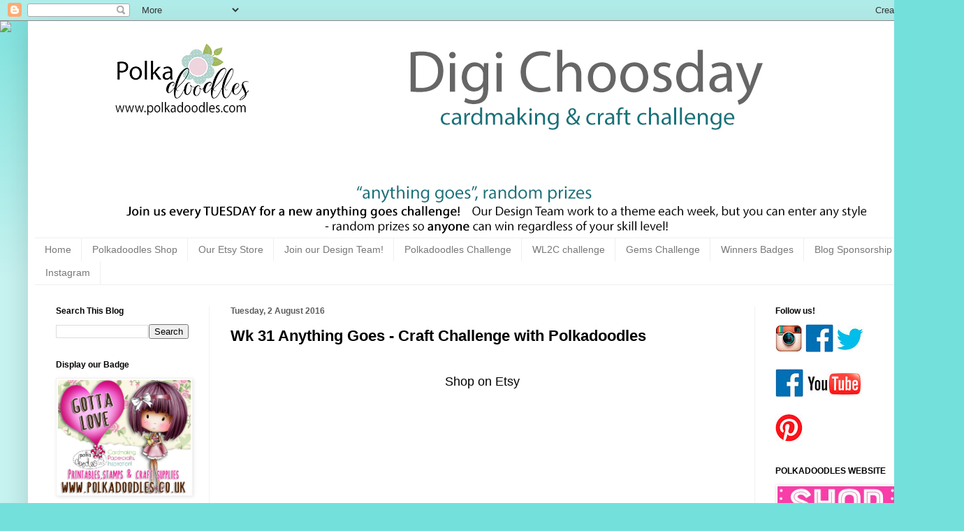

--- FILE ---
content_type: text/html; charset=UTF-8
request_url: https://digichoosday.blogspot.com/2016/08/wk-31-anything-goes-craft-challenge.html
body_size: 28561
content:
<!DOCTYPE html>
<html class='v2' dir='ltr' xmlns='http://www.w3.org/1999/xhtml' xmlns:b='http://www.google.com/2005/gml/b' xmlns:data='http://www.google.com/2005/gml/data' xmlns:expr='http://www.google.com/2005/gml/expr'>
<head>
<link href='https://www.blogger.com/static/v1/widgets/335934321-css_bundle_v2.css' rel='stylesheet' type='text/css'/>
<meta content='width=1100' name='viewport'/>
<meta content='text/html; charset=UTF-8' http-equiv='Content-Type'/>
<meta content='blogger' name='generator'/>
<link href='https://digichoosday.blogspot.com/favicon.ico' rel='icon' type='image/x-icon'/>
<link href='https://digichoosday.blogspot.com/2016/08/wk-31-anything-goes-craft-challenge.html' rel='canonical'/>
<link rel="alternate" type="application/atom+xml" title="Digi Choosday Cardmaking &amp; Crafting Challenge - Atom" href="https://digichoosday.blogspot.com/feeds/posts/default" />
<link rel="alternate" type="application/rss+xml" title="Digi Choosday Cardmaking &amp; Crafting Challenge - RSS" href="https://digichoosday.blogspot.com/feeds/posts/default?alt=rss" />
<link rel="service.post" type="application/atom+xml" title="Digi Choosday Cardmaking &amp; Crafting Challenge - Atom" href="https://www.blogger.com/feeds/3080931606599144760/posts/default" />

<link rel="alternate" type="application/atom+xml" title="Digi Choosday Cardmaking &amp; Crafting Challenge - Atom" href="https://digichoosday.blogspot.com/feeds/2025961259394205166/comments/default" />
<!--Can't find substitution for tag [blog.ieCssRetrofitLinks]-->
<link href='https://blogger.googleusercontent.com/img/b/R29vZ2xl/AVvXsEhuwm5KcRGOhUO9_WmBKBoIG9H57Nly6NMl-TiTM-5FTLEOCT1SR633UJJhZl6duXiyQM-b114-YfT9R-Dm8DUa3WB6CJGVD1mv-_TmilnaGbpMjD7Y_CbL3zPdhwqkHjDctvV90anm7FWA/s1600/_DCDISC.jpg' rel='image_src'/>
<meta content='https://digichoosday.blogspot.com/2016/08/wk-31-anything-goes-craft-challenge.html' property='og:url'/>
<meta content='Wk 31 Anything Goes - Craft Challenge with Polkadoodles' property='og:title'/>
<meta content='A crafting challenge blog for people who love digi stamps' property='og:description'/>
<meta content='https://blogger.googleusercontent.com/img/b/R29vZ2xl/AVvXsEhuwm5KcRGOhUO9_WmBKBoIG9H57Nly6NMl-TiTM-5FTLEOCT1SR633UJJhZl6duXiyQM-b114-YfT9R-Dm8DUa3WB6CJGVD1mv-_TmilnaGbpMjD7Y_CbL3zPdhwqkHjDctvV90anm7FWA/w1200-h630-p-k-no-nu/_DCDISC.jpg' property='og:image'/>
<title>
Digi Choosday Cardmaking &amp; Crafting Challenge: Wk 31 Anything Goes - Craft Challenge with Polkadoodles
</title>
<style id='page-skin-1' type='text/css'><!--
/*
-----------------------------------------------
Blogger Template Style
Name:     Simple
Designer: Josh Peterson
URL:      www.noaesthetic.com
----------------------------------------------- */
/* Variable definitions
====================
<Variable name="keycolor" description="Main Color" type="color" default="#66bbdd"/>
<Group description="Page Text" selector="body">
<Variable name="body.font" description="Font" type="font"
default="normal normal 12px Arial, Tahoma, Helvetica, FreeSans, sans-serif"/>
<Variable name="body.text.color" description="Text Color" type="color" default="#222222"/>
</Group>
<Group description="Backgrounds" selector=".body-fauxcolumns-outer">
<Variable name="body.background.color" description="Outer Background" type="color" default="#66bbdd"/>
<Variable name="content.background.color" description="Main Background" type="color" default="#ffffff"/>
<Variable name="header.background.color" description="Header Background" type="color" default="transparent"/>
</Group>
<Group description="Links" selector=".main-outer">
<Variable name="link.color" description="Link Color" type="color" default="#2288bb"/>
<Variable name="link.visited.color" description="Visited Color" type="color" default="#888888"/>
<Variable name="link.hover.color" description="Hover Color" type="color" default="#33aaff"/>
</Group>
<Group description="Blog Title" selector=".header h1">
<Variable name="header.font" description="Font" type="font"
default="normal normal 60px Arial, Tahoma, Helvetica, FreeSans, sans-serif"/>
<Variable name="header.text.color" description="Title Color" type="color" default="#3399bb" />
</Group>
<Group description="Blog Description" selector=".header .description">
<Variable name="description.text.color" description="Description Color" type="color"
default="#777777" />
</Group>
<Group description="Tabs Text" selector=".tabs-inner .widget li a">
<Variable name="tabs.font" description="Font" type="font"
default="normal normal 14px Arial, Tahoma, Helvetica, FreeSans, sans-serif"/>
<Variable name="tabs.text.color" description="Text Color" type="color" default="#999999"/>
<Variable name="tabs.selected.text.color" description="Selected Color" type="color" default="#000000"/>
</Group>
<Group description="Tabs Background" selector=".tabs-outer .PageList">
<Variable name="tabs.background.color" description="Background Color" type="color" default="#f5f5f5"/>
<Variable name="tabs.selected.background.color" description="Selected Color" type="color" default="#eeeeee"/>
</Group>
<Group description="Post Title" selector="h3.post-title, .comments h4">
<Variable name="post.title.font" description="Font" type="font"
default="normal normal 22px Arial, Tahoma, Helvetica, FreeSans, sans-serif"/>
</Group>
<Group description="Date Header" selector=".date-header">
<Variable name="date.header.color" description="Text Color" type="color"
default="#000000"/>
<Variable name="date.header.background.color" description="Background Color" type="color"
default="transparent"/>
<Variable name="date.header.font" description="Text Font" type="font"
default="normal bold 11px Arial, Tahoma, Helvetica, FreeSans, sans-serif"/>
<Variable name="date.header.padding" description="Date Header Padding" type="string" default="inherit"/>
<Variable name="date.header.letterspacing" description="Date Header Letter Spacing" type="string" default="inherit"/>
<Variable name="date.header.margin" description="Date Header Margin" type="string" default="inherit"/>
</Group>
<Group description="Post Footer" selector=".post-footer">
<Variable name="post.footer.text.color" description="Text Color" type="color" default="#666666"/>
<Variable name="post.footer.background.color" description="Background Color" type="color"
default="#f9f9f9"/>
<Variable name="post.footer.border.color" description="Shadow Color" type="color" default="#eeeeee"/>
</Group>
<Group description="Gadgets" selector="h2">
<Variable name="widget.title.font" description="Title Font" type="font"
default="normal bold 11px Arial, Tahoma, Helvetica, FreeSans, sans-serif"/>
<Variable name="widget.title.text.color" description="Title Color" type="color" default="#000000"/>
<Variable name="widget.alternate.text.color" description="Alternate Color" type="color" default="#999999"/>
</Group>
<Group description="Images" selector=".main-inner">
<Variable name="image.background.color" description="Background Color" type="color" default="#ffffff"/>
<Variable name="image.border.color" description="Border Color" type="color" default="#eeeeee"/>
<Variable name="image.text.color" description="Caption Text Color" type="color" default="#000000"/>
</Group>
<Group description="Accents" selector=".content-inner">
<Variable name="body.rule.color" description="Separator Line Color" type="color" default="#eeeeee"/>
<Variable name="tabs.border.color" description="Tabs Border Color" type="color" default="#f2f2f2"/>
</Group>
<Variable name="body.background" description="Body Background" type="background"
color="#74e0db" default="$(color) none repeat scroll top left"/>
<Variable name="body.background.override" description="Body Background Override" type="string" default=""/>
<Variable name="body.background.gradient.cap" description="Body Gradient Cap" type="url"
default="url(//www.blogblog.com/1kt/simple/gradients_light.png)"/>
<Variable name="body.background.gradient.tile" description="Body Gradient Tile" type="url"
default="url(//www.blogblog.com/1kt/simple/body_gradient_tile_light.png)"/>
<Variable name="content.background.color.selector" description="Content Background Color Selector" type="string" default=".content-inner"/>
<Variable name="content.padding" description="Content Padding" type="length" default="10px" min="0" max="100px"/>
<Variable name="content.padding.horizontal" description="Content Horizontal Padding" type="length" default="10px" min="0" max="100px"/>
<Variable name="content.shadow.spread" description="Content Shadow Spread" type="length" default="40px" min="0" max="100px"/>
<Variable name="content.shadow.spread.webkit" description="Content Shadow Spread (WebKit)" type="length" default="5px" min="0" max="100px"/>
<Variable name="content.shadow.spread.ie" description="Content Shadow Spread (IE)" type="length" default="10px" min="0" max="100px"/>
<Variable name="main.border.width" description="Main Border Width" type="length" default="0" min="0" max="10px"/>
<Variable name="header.background.gradient" description="Header Gradient" type="url" default="none"/>
<Variable name="header.shadow.offset.left" description="Header Shadow Offset Left" type="length" default="-1px" min="-50px" max="50px"/>
<Variable name="header.shadow.offset.top" description="Header Shadow Offset Top" type="length" default="-1px" min="-50px" max="50px"/>
<Variable name="header.shadow.spread" description="Header Shadow Spread" type="length" default="1px" min="0" max="100px"/>
<Variable name="header.padding" description="Header Padding" type="length" default="1120px" min="0" max="1120px"/>
<Variable name="header.border.size" description="Header Border Size" type="length" default="1px" min="0" max="10px"/>
<Variable name="header.bottom.border.size" description="Header Bottom Border Size" type="length" default="1px" min="0" max="10px"/>
<Variable name="header.border.horizontalsize" description="Header Horizontal Border Size" type="length" default="0" min="0" max="10px"/>
<Variable name="description.text.size" description="Description Text Size" type="string" default="140%"/>
<Variable name="tabs.margin.top" description="Tabs Margin Top" type="length" default="0" min="0" max="100px"/>
<Variable name="tabs.margin.side" description="Tabs Side Margin" type="length" default="30px" min="0" max="100px"/>
<Variable name="tabs.background.gradient" description="Tabs Background Gradient" type="url"
default="url(//www.blogblog.com/1kt/simple/gradients_light.png)"/>
<Variable name="tabs.border.width" description="Tabs Border Width" type="length" default="1px" min="0" max="10px"/>
<Variable name="tabs.bevel.border.width" description="Tabs Bevel Border Width" type="length" default="1px" min="0" max="10px"/>
<Variable name="post.margin.bottom" description="Post Bottom Margin" type="length" default="25px" min="0" max="100px"/>
<Variable name="image.border.small.size" description="Image Border Small Size" type="length" default="2px" min="0" max="10px"/>
<Variable name="image.border.large.size" description="Image Border Large Size" type="length" default="5px" min="0" max="10px"/>
<Variable name="page.width.selector" description="Page Width Selector" type="string" default=".region-inner"/>
<Variable name="page.width" description="Page Width" type="string" default="auto"/>
<Variable name="main.section.margin" description="Main Section Margin" type="length" default="15px" min="0" max="100px"/>
<Variable name="main.padding" description="Main Padding" type="length" default="15px" min="0" max="100px"/>
<Variable name="main.padding.top" description="Main Padding Top" type="length" default="30px" min="0" max="100px"/>
<Variable name="main.padding.bottom" description="Main Padding Bottom" type="length" default="30px" min="0" max="100px"/>
<Variable name="paging.background"
color="#ffffff"
description="Background of blog paging area" type="background"
default="transparent none no-repeat scroll top center"/>
<Variable name="footer.bevel" description="Bevel border length of footer" type="length" default="0" min="0" max="10px"/>
<Variable name="mobile.background.overlay" description="Mobile Background Overlay" type="string"
default="transparent none repeat scroll top left"/>
<Variable name="mobile.background.size" description="Mobile Background Size" type="string" default="auto"/>
<Variable name="mobile.button.color" description="Mobile Button Color" type="color" default="#ffffff" />
<Variable name="startSide" description="Side where text starts in blog language" type="automatic" default="left"/>
<Variable name="endSide" description="Side where text ends in blog language" type="automatic" default="right"/>
*/
/* Content
----------------------------------------------- */
body {
font: normal normal 14px Arial, Tahoma, Helvetica, FreeSans, sans-serif;
color: #000000;
background: #74e0db none repeat scroll top left;
padding: 0 40px 40px 40px;
}
html body .region-inner {
min-width: 0;
max-width: 100%;
width: auto;
}
h2 {
font-size: 22px;
}
a:link {
text-decoration:none;
color: #1fa6ad;
}
a:visited {
text-decoration:none;
color: #db74e0;
}
a:hover {
text-decoration:underline;
color: #41B375;
}
.body-fauxcolumn-outer .fauxcolumn-inner {
background: transparent url(//www.blogblog.com/1kt/simple/body_gradient_tile_light.png) repeat scroll top left;
_background-image: none;
}
.body-fauxcolumn-outer .cap-top {
position: absolute;
z-index: 1;
height: 400px;
width: 100%;
background: #74e0db none repeat scroll top left;
}
.body-fauxcolumn-outer .cap-top .cap-left {
width: 100%;
background: transparent url(//www.blogblog.com/1kt/simple/gradients_light.png) repeat-x scroll top left;
_background-image: none;
}
.content-outer {
-moz-box-shadow: 0 0 40px rgba(0, 0, 0, .15);
-webkit-box-shadow: 0 0 5px rgba(0, 0, 0, .15);
-goog-ms-box-shadow: 0 0 10px #333333;
box-shadow: 0 0 40px rgba(0, 0, 0, .15);
margin-bottom: 1px;
}
.content-inner {
padding: 10px 10px;
}
.content-inner {
background-color: #ffffff;
}
/* Header
----------------------------------------------- */
.header-outer {
background: rgba(88,88,88,0) none repeat-x scroll 0 -400px;
_background-image: none;
}
.Header h1 {
font: normal normal 60px Arial, Tahoma, Helvetica, FreeSans, sans-serif;
color: #40cbbf;
text-shadow: -1px -1px 1px rgba(0, 0, 0, .2);
}
.Header h1 a {
color: #40cbbf;
}
.Header .description {
font-size: 140%;
color: #858585;
}
.header-inner .Header .titlewrapper {
padding: 1120px 30px;
}
.header-inner .Header .descriptionwrapper {
padding: 0 30px;
}
/* Tabs
----------------------------------------------- */
.tabs-inner .section:first-child {
border-top: 1px solid #efefef;
}
.tabs-inner .section:first-child ul {
margin-top: -1px;
border-top: 1px solid #efefef;
border-left: 0 solid #efefef;
border-right: 0 solid #efefef;
}
.tabs-inner .widget ul {
background: #ffffff url(//www.blogblog.com/1kt/simple/gradients_light.png) repeat-x scroll 0 -800px;
_background-image: none;
border-bottom: 1px solid #efefef;
margin-top: 0;
margin-left: -30px;
margin-right: -30px;
}
.tabs-inner .widget li a {
display: inline-block;
padding: .6em 1em;
font: normal normal 14px Arial, Tahoma, Helvetica, FreeSans, sans-serif;
color: #787878;
border-left: 1px solid #ffffff;
border-right: 1px solid #efefef;
}
.tabs-inner .widget li:first-child a {
border-left: none;
}
.tabs-inner .widget li.selected a, .tabs-inner .widget li a:hover {
color: #ffffff;
background-color: #40cbbf;
text-decoration: none;
}
/* Columns
----------------------------------------------- */
.main-outer {
border-top: 0 solid #f2f2f2;
}
.fauxcolumn-left-outer .fauxcolumn-inner {
border-right: 1px solid #f2f2f2;
}
.fauxcolumn-right-outer .fauxcolumn-inner {
border-left: 1px solid #f2f2f2;
}
/* Headings
----------------------------------------------- */
div.widget > h2,
div.widget h2.title {
margin: 0 0 1em 0;
font: normal bold 12px Arial, Tahoma, Helvetica, FreeSans, sans-serif;
color: #000000;
}
/* Widgets
----------------------------------------------- */
.widget .zippy {
color: #a2a2a2;
text-shadow: 2px 2px 1px rgba(0, 0, 0, .1);
}
.widget .popular-posts ul {
list-style: none;
}
/* Posts
----------------------------------------------- */
h2.date-header {
font: normal bold 12px Arial, Tahoma, Helvetica, FreeSans, sans-serif;
}
.date-header span {
background-color: rgba(88,88,88,0);
color: #5c5c5c;
padding: inherit;
letter-spacing: inherit;
margin: inherit;
}
.main-inner {
padding-top: 30px;
padding-bottom: 30px;
}
.main-inner .column-center-inner {
padding: 0 15px;
}
.main-inner .column-center-inner .section {
margin: 0 15px;
}
.post {
margin: 0 0 25px 0;
}
h3.post-title, .comments h4 {
font: normal bold 22px Arial, Tahoma, Helvetica, FreeSans, sans-serif;
margin: .75em 0 0;
}
.post-body {
font-size: 110%;
line-height: 1.4;
position: relative;
}
.post-body img, .post-body .tr-caption-container, .Profile img, .Image img,
.BlogList .item-thumbnail img {
padding: 2px;
background: #ffffff;
border: 1px solid #f2f2f2;
-moz-box-shadow: 1px 1px 5px rgba(0, 0, 0, .1);
-webkit-box-shadow: 1px 1px 5px rgba(0, 0, 0, .1);
box-shadow: 1px 1px 5px rgba(0, 0, 0, .1);
}
.post-body img, .post-body .tr-caption-container {
padding: 5px;
}
.post-body .tr-caption-container {
color: #1fa6ad;
}
.post-body .tr-caption-container img {
padding: 0;
background: transparent;
border: none;
-moz-box-shadow: 0 0 0 rgba(0, 0, 0, .1);
-webkit-box-shadow: 0 0 0 rgba(0, 0, 0, .1);
box-shadow: 0 0 0 rgba(0, 0, 0, .1);
}
.post-header {
margin: 0 0 1.5em;
line-height: 1.6;
font-size: 90%;
}
.post-footer {
margin: 20px -2px 0;
padding: 5px 10px;
color: #787878;
background-color: #fdfdfd;
border-bottom: 1px solid #f2f2f2;
line-height: 1.6;
font-size: 90%;
}
#comments .comment-author {
padding-top: 1.5em;
border-top: 1px solid #f2f2f2;
background-position: 0 1.5em;
}
#comments .comment-author:first-child {
padding-top: 0;
border-top: none;
}
.avatar-image-container {
margin: .2em 0 0;
}
#comments .avatar-image-container img {
border: 1px solid #f2f2f2;
}
/* Comments
----------------------------------------------- */
.comments .comments-content .icon.blog-author {
background-repeat: no-repeat;
background-image: url([data-uri]);
}
.comments .comments-content .loadmore a {
border-top: 1px solid #a2a2a2;
border-bottom: 1px solid #a2a2a2;
}
.comments .comment-thread.inline-thread {
background-color: #fdfdfd;
}
.comments .continue {
border-top: 2px solid #a2a2a2;
}
/* Accents
---------------------------------------------- */
.section-columns td.columns-cell {
border-left: 1px solid #f2f2f2;
}
.blog-pager {
background: transparent none no-repeat scroll top center;
}
.blog-pager-older-link, .home-link,
.blog-pager-newer-link {
background-color: #ffffff;
padding: 5px;
}
.footer-outer {
border-top: 0 dashed #bbbbbb;
}
/* Mobile
----------------------------------------------- */
body.mobile  {
background-size: auto;
}
.mobile .body-fauxcolumn-outer {
background: transparent none repeat scroll top left;
}
.mobile .body-fauxcolumn-outer .cap-top {
background-size: 100% auto;
}
.mobile .content-outer {
-webkit-box-shadow: 0 0 3px rgba(0, 0, 0, .15);
box-shadow: 0 0 3px rgba(0, 0, 0, .15);
}
.mobile .tabs-inner .widget ul {
margin-left: 0;
margin-right: 0;
}
.mobile .post {
margin: 0;
}
.mobile .main-inner .column-center-inner .section {
margin: 0;
}
.mobile .date-header span {
padding: 0.1em 10px;
margin: 0 -10px;
}
.mobile h3.post-title {
margin: 0;
}
.mobile .blog-pager {
background: transparent none no-repeat scroll top center;
}
.mobile .footer-outer {
border-top: none;
}
.mobile .main-inner, .mobile .footer-inner {
background-color: #ffffff;
}
.mobile-index-contents {
color: #000000;
}
.mobile-link-button {
background-color: #1fa6ad;
}
.mobile-link-button a:link, .mobile-link-button a:visited {
color: #ffffff;
}
.mobile .tabs-inner .section:first-child {
border-top: none;
}
.mobile .tabs-inner .PageList .widget-content {
background-color: #40cbbf;
color: #ffffff;
border-top: 1px solid #efefef;
border-bottom: 1px solid #efefef;
}
.mobile .tabs-inner .PageList .widget-content .pagelist-arrow {
border-left: 1px solid #efefef;
}
#Header1 {width:1100px;margin:0 auto}
--></style>
<style id='template-skin-1' type='text/css'><!--
body {
min-width: 1300px;
}
.content-outer, .content-fauxcolumn-outer, .region-inner {
min-width: 1300px;
max-width: 1300px;
_width: 1300px;
}
.main-inner .columns {
padding-left: 250px;
padding-right: 250px;
}
.main-inner .fauxcolumn-center-outer {
left: 250px;
right: 250px;
/* IE6 does not respect left and right together */
_width: expression(this.parentNode.offsetWidth -
parseInt("250px") -
parseInt("250px") + 'px');
}
.main-inner .fauxcolumn-left-outer {
width: 250px;
}
.main-inner .fauxcolumn-right-outer {
width: 250px;
}
.main-inner .column-left-outer {
width: 250px;
right: 100%;
margin-left: -250px;
}
.main-inner .column-right-outer {
width: 250px;
margin-right: -250px;
}
#layout {
min-width: 0;
}
#layout .content-outer {
min-width: 0;
width: 800px;
}
#layout .region-inner {
min-width: 0;
width: auto;
}
body#layout div.add_widget {
padding: 8px;
}
body#layout div.add_widget a {
margin-left: 32px;
}
--></style>
<link href='https://cdnjs.cloudflare.com/ajax/libs/font-awesome/4.7.0/css/font-awesome.min.css' rel='stylesheet'/>
<link href='https://www.blogger.com/dyn-css/authorization.css?targetBlogID=3080931606599144760&amp;zx=f645c82a-081a-4786-956f-56a7ba9859e3' media='none' onload='if(media!=&#39;all&#39;)media=&#39;all&#39;' rel='stylesheet'/><noscript><link href='https://www.blogger.com/dyn-css/authorization.css?targetBlogID=3080931606599144760&amp;zx=f645c82a-081a-4786-956f-56a7ba9859e3' rel='stylesheet'/></noscript>
<meta name='google-adsense-platform-account' content='ca-host-pub-1556223355139109'/>
<meta name='google-adsense-platform-domain' content='blogspot.com'/>

</head>
<body class='loading'>
<div class='navbar section' id='navbar' name='Navbar'><div class='widget Navbar' data-version='1' id='Navbar1'><script type="text/javascript">
    function setAttributeOnload(object, attribute, val) {
      if(window.addEventListener) {
        window.addEventListener('load',
          function(){ object[attribute] = val; }, false);
      } else {
        window.attachEvent('onload', function(){ object[attribute] = val; });
      }
    }
  </script>
<div id="navbar-iframe-container"></div>
<script type="text/javascript" src="https://apis.google.com/js/platform.js"></script>
<script type="text/javascript">
      gapi.load("gapi.iframes:gapi.iframes.style.bubble", function() {
        if (gapi.iframes && gapi.iframes.getContext) {
          gapi.iframes.getContext().openChild({
              url: 'https://www.blogger.com/navbar/3080931606599144760?po\x3d2025961259394205166\x26origin\x3dhttps://digichoosday.blogspot.com',
              where: document.getElementById("navbar-iframe-container"),
              id: "navbar-iframe"
          });
        }
      });
    </script><script type="text/javascript">
(function() {
var script = document.createElement('script');
script.type = 'text/javascript';
script.src = '//pagead2.googlesyndication.com/pagead/js/google_top_exp.js';
var head = document.getElementsByTagName('head')[0];
if (head) {
head.appendChild(script);
}})();
</script>
</div></div>
<div class='body-fauxcolumns'>
<div class='fauxcolumn-outer body-fauxcolumn-outer'>
<div class='cap-top'>
<div class='cap-left'></div>
<div class='cap-right'></div>
</div>
<div class='fauxborder-left'>
<div class='fauxborder-right'></div>
<div class='fauxcolumn-inner'>
</div>
</div>
<div class='cap-bottom'>
<div class='cap-left'></div>
<div class='cap-right'></div>
</div>
</div>
</div>
<div class='content'>
<div class='content-fauxcolumns'>
<div class='fauxcolumn-outer content-fauxcolumn-outer'>
<div class='cap-top'>
<div class='cap-left'></div>
<div class='cap-right'></div>
</div>
<div class='fauxborder-left'>
<div class='fauxborder-right'></div>
<div class='fauxcolumn-inner'>
</div>
</div>
<div class='cap-bottom'>
<div class='cap-left'></div>
<div class='cap-right'></div>
</div>
</div>
</div>
<div class='content-outer'>
<div class='content-cap-top cap-top'>
<div class='cap-left'></div>
<div class='cap-right'></div>
</div>
<div class='fauxborder-left content-fauxborder-left'>
<div class='fauxborder-right content-fauxborder-right'></div>
<div class='content-inner'>
<header>
<div class='header-outer'>
<div class='header-cap-top cap-top'>
<div class='cap-left'></div>
<div class='cap-right'></div>
</div>
<div class='fauxborder-left header-fauxborder-left'>
<div class='fauxborder-right header-fauxborder-right'></div>
<div class='region-inner header-inner'>
<div class='header section' id='header' name='Header'><div class='widget Header' data-version='1' id='Header1'>
<div id='header-inner'>
<a href='https://digichoosday.blogspot.com/' style='display: block'>
<img alt='Digi Choosday Cardmaking &amp; Crafting Challenge' height='300px; ' id='Header1_headerimg' src='https://blogger.googleusercontent.com/img/a/AVvXsEgGG9pJlYB_he0XEQwWoqgBnIiApwKo7hB6j7MyAXIZ5urpqtx3k_QItAO3M-PzEv1A5os1Uqv61p5MKvjL97T98SDFY0BetwKPeqvJ9PN5J40jgvpIkIzrYZg2Bn6MqVdPjUUV6spIcaAaDZcMHryFRVeHWs3SZXMOJJntD3zWZsC7Z1Fh8m0iuQdB7w=s1140' style='display: block' width='1140px; '/>
</a>
</div>
</div></div>
</div>
</div>
<div class='header-cap-bottom cap-bottom'>
<div class='cap-left'></div>
<div class='cap-right'></div>
</div>
</div>
</header>
<div class='tabs-outer'>
<div class='tabs-cap-top cap-top'>
<div class='cap-left'></div>
<div class='cap-right'></div>
</div>
<div class='fauxborder-left tabs-fauxborder-left'>
<div class='fauxborder-right tabs-fauxborder-right'></div>
<div class='region-inner tabs-inner'>
<div class='tabs section' id='crosscol' name='Cross-column'><div class='widget PageList' data-version='1' id='PageList1'>
<h2>Pages</h2>
<div class='widget-content'>
<ul>
<li><a href='https://digichoosday.blogspot.com/'>Home</a></li>
<li><a href='http://www.polkadoodles.co.uk/'>Polkadoodles Shop</a></li>
<li><a href='https://www.etsy.com/uk/search?q=polkadoodles&view_type=gallery&ship_to=GB'>Our Etsy Store</a></li>
<li><a href='http://digichoosday.blogspot.com/p/want-to-join-our-dt.html'>Join our Design Team!</a></li>
<li><a href='http://polkadoodle.blogspot.co.uk/'>Polkadoodles Challenge</a></li>
<li><a href='https://welove2create.blogspot.com'>WL2C challenge</a></li>
<li><a href='https://pinkgemchallengeblog.blogspot.com'>Gems Challenge</a></li>
<li><a href='http://digichoosday.blogspot.com/p/winners-badges.html'>Winners Badges</a></li>
<li><a href='http://digichoosday.blogspot.com/p/blog-sponsorship.html'>Blog Sponsorship</a></li>
<li><a href='http://digichoosday.blogspot.com/p/our-instagram-page.html'>Instagram</a></li>
</ul>
<div class='clear'></div>
</div>
</div></div>
<div class='tabs no-items section' id='crosscol-overflow' name='Cross-Column 2'></div>
</div>
</div>
<div class='tabs-cap-bottom cap-bottom'>
<div class='cap-left'></div>
<div class='cap-right'></div>
</div>
</div>
<div class='main-outer'>
<div class='main-cap-top cap-top'>
<div class='cap-left'></div>
<div class='cap-right'></div>
</div>
<div class='fauxborder-left main-fauxborder-left'>
<div class='fauxborder-right main-fauxborder-right'></div>
<div class='region-inner main-inner'>
<div class='columns fauxcolumns'>
<div class='fauxcolumn-outer fauxcolumn-center-outer'>
<div class='cap-top'>
<div class='cap-left'></div>
<div class='cap-right'></div>
</div>
<div class='fauxborder-left'>
<div class='fauxborder-right'></div>
<div class='fauxcolumn-inner'>
</div>
</div>
<div class='cap-bottom'>
<div class='cap-left'></div>
<div class='cap-right'></div>
</div>
</div>
<div class='fauxcolumn-outer fauxcolumn-left-outer'>
<div class='cap-top'>
<div class='cap-left'></div>
<div class='cap-right'></div>
</div>
<div class='fauxborder-left'>
<div class='fauxborder-right'></div>
<div class='fauxcolumn-inner'>
</div>
</div>
<div class='cap-bottom'>
<div class='cap-left'></div>
<div class='cap-right'></div>
</div>
</div>
<div class='fauxcolumn-outer fauxcolumn-right-outer'>
<div class='cap-top'>
<div class='cap-left'></div>
<div class='cap-right'></div>
</div>
<div class='fauxborder-left'>
<div class='fauxborder-right'></div>
<div class='fauxcolumn-inner'>
</div>
</div>
<div class='cap-bottom'>
<div class='cap-left'></div>
<div class='cap-right'></div>
</div>
</div>
<!-- corrects IE6 width calculation -->
<div class='columns-inner'>
<div class='column-center-outer'>
<div class='column-center-inner'>
<div class='main section' id='main' name='Main'><div class='widget Blog' data-version='1' id='Blog1'>
<div class='blog-posts hfeed'>

                                        <div class="date-outer">
                                      
<h2 class='date-header'><span>Tuesday, 2 August 2016</span></h2>

                                        <div class="date-posts">
                                      
<div class='post-outer'>
<div class='post hentry uncustomized-post-template' itemprop='blogPost' itemscope='itemscope' itemtype='http://schema.org/BlogPosting'>
<meta content='https://blogger.googleusercontent.com/img/b/R29vZ2xl/AVvXsEhuwm5KcRGOhUO9_WmBKBoIG9H57Nly6NMl-TiTM-5FTLEOCT1SR633UJJhZl6duXiyQM-b114-YfT9R-Dm8DUa3WB6CJGVD1mv-_TmilnaGbpMjD7Y_CbL3zPdhwqkHjDctvV90anm7FWA/s1600/_DCDISC.jpg' itemprop='image_url'/>
<meta content='3080931606599144760' itemprop='blogId'/>
<meta content='2025961259394205166' itemprop='postId'/>
<a name='2025961259394205166'></a>
<h3 class='post-title entry-title' itemprop='name'>
Wk 31 Anything Goes - Craft Challenge with Polkadoodles
</h3>
<div class='post-header'>
<div class='post-header-line-1'></div>
</div>
<div class='post-body entry-content' id='post-body-2025961259394205166' itemprop='description articleBody'>
<div dir="ltr" style="text-align: left;" trbidi="on">
<div dir="ltr" style="text-align: left;" trbidi="on">
<br />
<div dir="ltr" style="text-align: left;" trbidi="on">
<div style="text-align: center;">
<span style="font-size: large;">Shop on Etsy</span></div>
<div style="text-align: center;">
<script src="https://www.etsy.com/assets/js/etsy_mini_shop.js" type="text/javascript"></script><script type="text/javascript">new Etsy.Mini(9089215,'thumbnail',5,2,1,'https://www.etsy.com');</script> <span style="font-size: large;"><br /></span><span style="font-family: &quot;times new roman&quot; , &quot;serif&quot;; font-size: 18pt;"><span style="font-size: large;">--------------------------------------------------------------</span></span></div>
<div style="text-align: center;">
<span style="font-family: &quot;times new roman&quot; , &quot;serif&quot;; font-size: 18.0pt;">Happy Choosday everyone.</span></div>
<div style="text-align: center;">
<br />
<div style="background: white; line-height: 12pt; margin: 0in 0in 0pt;">
<span style="color: black; font-family: &quot;times new roman&quot; , &quot;serif&quot;; font-size: 13.5pt;">It&#8217;s Digi Choosday and you know what that means,
yes it&#8217;s DISCOUNT DAY!!!! </span><br />
<div class="separator" style="clear: both; text-align: center;">
<a href="https://blogger.googleusercontent.com/img/b/R29vZ2xl/AVvXsEhuwm5KcRGOhUO9_WmBKBoIG9H57Nly6NMl-TiTM-5FTLEOCT1SR633UJJhZl6duXiyQM-b114-YfT9R-Dm8DUa3WB6CJGVD1mv-_TmilnaGbpMjD7Y_CbL3zPdhwqkHjDctvV90anm7FWA/s1600/_DCDISC.jpg" imageanchor="1" style="margin-left: 1em; margin-right: 1em;"><img border="0" src="https://blogger.googleusercontent.com/img/b/R29vZ2xl/AVvXsEhuwm5KcRGOhUO9_WmBKBoIG9H57Nly6NMl-TiTM-5FTLEOCT1SR633UJJhZl6duXiyQM-b114-YfT9R-Dm8DUa3WB6CJGVD1mv-_TmilnaGbpMjD7Y_CbL3zPdhwqkHjDctvV90anm7FWA/s1600/_DCDISC.jpg" /></a></div>
<br />
<div class="separator" style="clear: both; text-align: center;">
</div>
<br /></div>
<div class="separator" style="clear: both; text-align: center;">
<span style="color: black; font-family: &quot;times new roman&quot; , &quot;serif&quot;; font-size: 24.0pt;">Your discount code for this week is:</span></div>
<span style="font-size: x-large;"><b>CHOOSE30</b></span><br />
<div align="center" style="background: white; line-height: normal; margin: 0in 0in 0pt; text-align: center;">
<span style="color: black; font-family: &quot;times new roman&quot; , &quot;serif&quot;; font-size: 18.0pt;">which will save you 30% discount on individual digi stamps</span><br />
<span style="color: black; font-family: &quot;times new roman&quot; , &quot;serif&quot;; font-size: 18.0pt;">(not bundles)</span></div>
<div align="center" style="background: white; line-height: normal; margin: 0in 0in 0pt; text-align: center;">
<span style="color: black; font-family: &quot;times new roman&quot; , &quot;serif&quot;; font-size: 13.5pt;"><b>*EXPIRES MIDNIGHT EST 02/08/2016</b></span></div>
<br />
<div align="center" style="background: white; line-height: normal; margin: 0in 0in 0pt; text-align: center;">
<b><span style="color: black; font-family: &quot;times new roman&quot; , &quot;serif&quot;; font-size: 24.0pt;">Just enter the code
in the shop <a href="http://polkadoodles.co.uk/" target="_blank">HERE </a></span></b></div>
<br />
<div style="background: white; line-height: normal; margin: 0in 0in 0pt;">
<b><span style="color: #6e6234; font-family: &quot;arial&quot; , &quot;sans-serif&quot;; font-size: 10.0pt;">We hope you&#8217;ve been splashing
around and having watery fun with our brand new Meribelle Mermaid collection of
30 digis and also the little collections of three available as well.<span style="mso-spacerun: yes;">&nbsp; </span>They co-ordinate perfectly with the Winnie Starfish
&amp; Sandcastles collection.<span style="mso-spacerun: yes;">&nbsp; </span>You can
get your collections right <a href="http://www.polkadoodles.co.uk/new/added-in-july/" target="_blank"><span style="font-size: large;">HERE</span></a>&nbsp;</span></b><b><span style="color: #6e6234; font-family: &quot;arial&quot; , &quot;sans-serif&quot;; font-size: 10.0pt;"> and
<a href="http://www.polkadoodles.co.uk/downloads-printables/download-collections/winnie-download-collections/" target="_blank"><span style="font-size: large;">HERE.</span></a> </span></b><br />
<b><span style="color: #6e6234; font-family: &quot;arial&quot;; font-size: x-small;"><br /></span></b>
<br />
<div class="separator" style="clear: both; text-align: center;">
<a href="https://blogger.googleusercontent.com/img/b/R29vZ2xl/AVvXsEgA81GjlK2PTF35JcUVpsUUwTHEyBRv87NFnBOQXQIE51RJyVUVLw5hFGcodRlVmeCMVp386UZ2QZ0D_2DI9sfdcTyAyEErl1AB8m-q7dac_GckqGXP__8_6NhPbeCvNHf0i_ZFpPuY3HcX/s1600/meribelle.jpg" imageanchor="1" style="margin-left: 1em; margin-right: 1em;"><img border="0" height="320" src="https://blogger.googleusercontent.com/img/b/R29vZ2xl/AVvXsEgA81GjlK2PTF35JcUVpsUUwTHEyBRv87NFnBOQXQIE51RJyVUVLw5hFGcodRlVmeCMVp386UZ2QZ0D_2DI9sfdcTyAyEErl1AB8m-q7dac_GckqGXP__8_6NhPbeCvNHf0i_ZFpPuY3HcX/s320/meribelle.jpg" width="238" /></a><a href="https://blogger.googleusercontent.com/img/b/R29vZ2xl/AVvXsEivZGJXzPy8Oz7x5fHMcfbxMsTyg_qxiyWqdqp_4WyaqJGDVhDRqJWgti9ycFqPR4Ied64I3INyX_-EWmsWwWdhTOuut5mmCpe46GWu8Aoe24Uel7SAuYBV9r6hYzB4Ho6eyDnTPW1Qn3nI/s1600/STARFISH.jpg" imageanchor="1" style="margin-left: 1em; margin-right: 1em;"><img border="0" height="320" src="https://blogger.googleusercontent.com/img/b/R29vZ2xl/AVvXsEivZGJXzPy8Oz7x5fHMcfbxMsTyg_qxiyWqdqp_4WyaqJGDVhDRqJWgti9ycFqPR4Ied64I3INyX_-EWmsWwWdhTOuut5mmCpe46GWu8Aoe24Uel7SAuYBV9r6hYzB4Ho6eyDnTPW1Qn3nI/s320/STARFISH.jpg" width="231" /></a></div>
</div>
<div style="background: white; line-height: normal; margin: 0in 0in 0pt;">
<br /></div>
<span style="color: black; font-family: &quot;times new roman&quot; , &quot;serif&quot;; font-size: x-large;">Now onto the new challenge: </span><br />
<b style="mso-bidi-font-weight: normal;"><span style="color: black; font-family: &quot;times new roman&quot; , &quot;serif&quot;; font-size: 26.0pt;">&#8216;Anything Goes&#8217;</span></b><br />
<u><span style="color: black; font-family: &quot;times new roman&quot; , &quot;serif&quot;; font-size: 13.5pt;">You can use any products you like</span></u><span style="color: black; font-family: &quot;times new roman&quot; , &quot;serif&quot;; font-size: 13.5pt;">&nbsp;and we don&#8217;t
have many rules but check them out in the top bar if you need to.</span><br />
<b><span style="color: black; font-family: &quot;times new roman&quot; , &quot;serif&quot;; font-size: 13.5pt;">CLOSING DATE</span></b><span style="color: black; font-family: &quot;times new roman&quot; , &quot;serif&quot;; font-size: 13.5pt;">&nbsp;is 16th August
2016</span><br />
<span style="color: black; font-family: &quot;times new roman&quot; , &quot;serif&quot;; font-size: 13.5pt;">winners will be announced on 23rd August
2016</span><br />
<div align="center" style="line-height: normal; margin: 0in 0in 0pt; text-align: center;">
<b><span style="color: black; font-family: &quot;times new roman&quot; , &quot;serif&quot;; font-size: 13.5pt;">PRIZES:&nbsp;</span></b><span style="font-family: &quot;times new roman&quot; , serif; font-size: 13.5pt;">The random winner (chosen by Random.org) will
receive &#163;5 worth of downloads of your choice from the digi store!</span></div>
<b style="mso-bidi-font-weight: normal;"><u><span style="color: black; font-family: &quot;times new roman&quot; , &quot;serif&quot;; font-size: 13.5pt;">The Winner and Top 3
for Week 28 For The Girls Challenge can be found at the bottom of this post</span></u></b><br />
<br />
<div align="center" style="line-height: normal; margin: 0in 0in 0pt; text-align: center;">
<b><span style="color: black; font-family: &quot;times new roman&quot; , &quot;serif&quot;; font-size: 18.0pt;">So let&#8217;s see what the design team have
made for us&#8230;.</span></b></div>
</div>
<div style="text-align: center;">
<a href="http://pumpkinbellycards.blogspot.com/2016/08/dandelion-days.html" target="_blank">Julie</a>&nbsp;- I am not usually one to use multiple papers, so I decided to find a layout sketch for my card to help me and I am really pleased with the outcome. I have used&nbsp;<a href="http://www.polkadoodles.co.uk/dandelion-days-winnie-fruit-punch-printable-digital-craft-stamp-download-digiscrap/" style="text-align: center;">Dandelion Days</a>&nbsp;from the Winnie Fruit Punch Collection&nbsp;coloured with Copics.<br />
<div class="separator" style="clear: both; text-align: center;">
<a href="https://blogger.googleusercontent.com/img/b/R29vZ2xl/AVvXsEipj0Z3VG17rVMjF_oh76ARbJa8PrnTrPMwwpZJwb_WrC08yYz1uMoVW6IdkamBEL2q5WXymeEvp_xhBZsMxK_wnkURAznyW6Y3hH1lol2qajmaKMxGZ_g9Bz2Htz9OkoxKr6kULsyUeabu/s1600/P1060932.jpg" imageanchor="1" style="margin-left: 1em; margin-right: 1em;"><img border="0" height="314" src="https://blogger.googleusercontent.com/img/b/R29vZ2xl/AVvXsEipj0Z3VG17rVMjF_oh76ARbJa8PrnTrPMwwpZJwb_WrC08yYz1uMoVW6IdkamBEL2q5WXymeEvp_xhBZsMxK_wnkURAznyW6Y3hH1lol2qajmaKMxGZ_g9Bz2Htz9OkoxKr6kULsyUeabu/s320/P1060932.jpg" width="320" /></a></div>
<div class="separator" style="clear: both; text-align: center;">
<a href="http://thenickelnook.blogspot.com/2016/08/digi-choosday-at-polkadoodles-2-or-more.html" target="_blank">Nancy</a>: For my card I used items from the <a href="http://www.polkadoodles.co.uk/downloads-printables/download-collections/winnie-download-collections/new-category/" target="_blank">Winnie Starfish &amp; Sandcastles Collection</a>.</div>
<div class="separator" style="clear: both; text-align: center;">
I used the pre-coloured crab, the fun sentiment, and two papers!&nbsp;</div>
<div class="separator" style="clear: both; text-align: center;">
Isn't that fella cute?</div>
<div class="separator" style="clear: both; text-align: center;">
<a href="https://blogger.googleusercontent.com/img/b/R29vZ2xl/AVvXsEgjiwZAFmSwGNAMnvlgl2TSdm46Lj8uVveHRWUqc4ogDn7iQAIyKheLJZF_-ihFeYqYjA4jJLcCSdcxUT7bKPfXw5yGQX51EaNAVcwVx74ysrFJ8angd1Lwu3Tl9m7JNLz3UCie9RYMPbo/s1600/IMG_0130.JPG" imageanchor="1" style="margin-left: 1em; margin-right: 1em;"><img border="0" height="260" src="https://blogger.googleusercontent.com/img/b/R29vZ2xl/AVvXsEgjiwZAFmSwGNAMnvlgl2TSdm46Lj8uVveHRWUqc4ogDn7iQAIyKheLJZF_-ihFeYqYjA4jJLcCSdcxUT7bKPfXw5yGQX51EaNAVcwVx74ysrFJ8angd1Lwu3Tl9m7JNLz3UCie9RYMPbo/s320/IMG_0130.JPG" width="320" /></a></div>
<div class="separator" style="clear: both; text-align: center;">
<a href="https://cookingupacard.blogspot.co.uk/" target="_blank">Jacki</a> : for my card I have made my usual 8x8 card with papers from the <a href="http://www.polkadoodles.co.uk/vip-xxl-edition-winnie-starfish-sandcastles-craft-printables-download/">Winnie starfish and sandcastles collection</a> I distressed and inked the edges with distress inks.&nbsp; The image is from the <a href="http://www.polkadoodles.co.uk/downloads-printables/download-collections/meribelle-mermaid/new-category-2/">Meribelle digi collection</a> which I have coloured with polychromos, luminace and pablo pencils then I added the cutie creatures again from the <a href="http://www.polkadoodles.co.uk/downloads-printables/download-collections/winnie-download-collections/new-category/">Starfish and sandcastles collection</a>.&nbsp; I then made a couple of strips of washi from the papers too and added to the image</div>
<div class="separator" style="clear: both; text-align: center;">
<a href="https://blogger.googleusercontent.com/img/b/R29vZ2xl/AVvXsEhCkbVjuKL0PJx0E405wbPCH_fYUK-0Ypg8vVXvEOW0ye2ZR1q5Yg1ifykf5MK8RHMD-h2SJp2y0AOHUiQuGlps7L8S2YP_FZHLP4TEGB_SGgX9o-wXxzISXGYA7owaa2v7BY9Vl7o4ChA/s1600/003edited+without+frame.jpg" imageanchor="1" style="margin-left: 1em; margin-right: 1em;"><img border="0" height="240" src="https://blogger.googleusercontent.com/img/b/R29vZ2xl/AVvXsEhCkbVjuKL0PJx0E405wbPCH_fYUK-0Ypg8vVXvEOW0ye2ZR1q5Yg1ifykf5MK8RHMD-h2SJp2y0AOHUiQuGlps7L8S2YP_FZHLP4TEGB_SGgX9o-wXxzISXGYA7owaa2v7BY9Vl7o4ChA/s320/003edited+without+frame.jpg" width="320" /></a></div>
<div class="separator" style="clear: both; text-align: center;">
<a href="http://moni-myway.blogspot.com/2016/08/digi-choosday-challenges-use-2-papers.html" target="_blank">Monica</a>.- The beauty of&nbsp;<a href="http://www.polkadoodles.co.uk/lemonade-fizz-printables-download-craft-scrapbooking-collection/" target="_blank">Lemonade Fizz Collection</a>&nbsp;papers was just perfect for this challenge. The&nbsp;</div>
<div class="separator" style="clear: both; text-align: center;">
butterflies, rolled flowers and sentiment are also from that collection.</div>
<div class="separator" style="clear: both; text-align: center;">
<a href="https://blogger.googleusercontent.com/img/b/R29vZ2xl/AVvXsEjsclCH-OmjAPVDhFrPNmd8vVbzbGFuAp8vuhE7DG9tyWV42M6aoj1soucts3KMqv41CUxGOTGHTtAgfN4s3AaqrWhe6JCtMk11K3_xr_LBXbrJxeLnTIGtf9ZLBl-OlnBtjz0JM479cSc/s1600/la+foto+3.JPG" imageanchor="1" style="margin-left: 1em; margin-right: 1em;"><img border="0" height="287" src="https://blogger.googleusercontent.com/img/b/R29vZ2xl/AVvXsEjsclCH-OmjAPVDhFrPNmd8vVbzbGFuAp8vuhE7DG9tyWV42M6aoj1soucts3KMqv41CUxGOTGHTtAgfN4s3AaqrWhe6JCtMk11K3_xr_LBXbrJxeLnTIGtf9ZLBl-OlnBtjz0JM479cSc/s320/la+foto+3.JPG" width="320" /></a></div>
<div class="separator" style="clear: both; text-align: center;">
<a href="http://badkittyscraftroom.blogspot.hr/" style="font-family: inherit;" target="_blank">Fiki</a><span style="font-family: inherit;">-on my card I use image Dancing queen and sentiment &nbsp;from <a href="http://www.polkadoodles.co.uk/winnie-fruit-punch-big-bundle-printable-digital-craft-stamp-download-digiscrap/" target="_blank">Winnie Fruit Punch Collection.</a> Papers are from&nbsp;</span><a href="http://www.polkadoodles.co.uk/standard-edition-winnie-starfish-sandcastles-download/" style="background-color: white; color: black; font-family: inherit; line-height: 18px; text-align: center;" target="_blank">Starfish/Sandcastles collection</a><span style="background-color: white; color: #333333; font-family: inherit; line-height: 18px; text-align: center;">.</span></div>
<div style="text-align: left;">
<div class="separator" style="clear: both; text-align: center;">
<a href="https://blogger.googleusercontent.com/img/b/R29vZ2xl/AVvXsEh9tYO1XFp0g_ex64T8mMDq3mAUvBKfkw-ZGdVBjd2in3WXecSSFwfMPOO3y8Ra_987SxurKyMzu7Ek3ZtXVc3jnE8dItKcudygGdkbp67CIlA4dkU6c2-yfRQXuVwl69X6wcGLe5LHJjU6/s1600/DSC07164.JPG" imageanchor="1" style="margin-left: 1em; margin-right: 1em;"><img border="0" height="290" src="https://blogger.googleusercontent.com/img/b/R29vZ2xl/AVvXsEh9tYO1XFp0g_ex64T8mMDq3mAUvBKfkw-ZGdVBjd2in3WXecSSFwfMPOO3y8Ra_987SxurKyMzu7Ek3ZtXVc3jnE8dItKcudygGdkbp67CIlA4dkU6c2-yfRQXuVwl69X6wcGLe5LHJjU6/s320/DSC07164.JPG" width="320" /></a></div>
<div class="separator" style="clear: both; text-align: center;">
<a href="http://mistybluescreations.blogspot.co.uk/2016/08/queen-of-my-heart-digi-choosday-week-31.html" target="_blank">Jane P.</a>&nbsp;- This week I used elements and papers from the&nbsp;<a href="http://www.polkadoodles.co.uk/winnie-in-wonderland-big-kahuna-download-printable-digital-card-scrap-collection/">Winnie in Wonderland Big Kahuna CD</a>. &nbsp; Three different papers on the base card and a background paper from the Designer sheet collection. &nbsp;I colored the Queen of Hearts with Copics.</div>
<div class="separator" style="clear: both; text-align: center;">
<a href="https://1.bp.blogspot.com/-_OCeOJr4iWQ/V5oFqr0tn2I/AAAAAAAAB9Q/72OnEwnKTnszp9BHg_CPx5s85F76aTNmACKgB/s1600/image.jpeg" imageanchor="1" style="margin-left: 1em; margin-right: 1em;"><img border="0" height="320" src="https://1.bp.blogspot.com/-_OCeOJr4iWQ/V5oFqr0tn2I/AAAAAAAAB9Q/72OnEwnKTnszp9BHg_CPx5s85F76aTNmACKgB/s320/image.jpeg" width="288" /></a></div>
<div class="separator" style="clear: both; text-align: center;">
<a href="http://anjies-place.blogspot.co.uk/" target="_blank">Anjie</a> -&nbsp;<span style="text-align: center;">I used an image and some papers from the fabulous&nbsp;</span><a href="http://www.polkadoodles.co.uk/vip-xxl-edition-winnie-starfish-sandcastles-craft-printables-download/" style="text-align: center;" target="_blank">Winnie Starfish and Sandcastles collection</a><span style="text-align: center;">, and the sign post and beach ball stamps from the&nbsp;</span><a href="http://www.polkadoodles.co.uk/oceania-clear-stamp-set/" style="text-align: center;" target="_blank">Oceania clear stamp set</a><span style="text-align: center;">. I printed the palm trees onto watercolour card and coloured them with my Kuretake Gansai Tambi watercolour paints. I then stamped the sign post onto two of the distressed wood papers and made a wooden effect sign post. I then stamped the ball onto different papers and paper pieced it to create a coloured ball.</span></div>
<div class="separator" style="clear: both; text-align: center;">
<a href="https://blogger.googleusercontent.com/img/b/R29vZ2xl/AVvXsEiesCxh1ld8X5a3IoVEiMfOC0B-2YEBJgGBPZAt-dlaejcXU3oE_8IlgAji5YgdhzaIrqVX4FDAQazrNHwiCsfcjBhp8NYm36wlViwzv0jEmMiiAmhCSEKIqizPx-zgFXC43zu4kCcebvI/s1600/IMG_2663.jpg" imageanchor="1" style="margin-left: 1em; margin-right: 1em;"><img border="0" height="312" src="https://blogger.googleusercontent.com/img/b/R29vZ2xl/AVvXsEiesCxh1ld8X5a3IoVEiMfOC0B-2YEBJgGBPZAt-dlaejcXU3oE_8IlgAji5YgdhzaIrqVX4FDAQazrNHwiCsfcjBhp8NYm36wlViwzv0jEmMiiAmhCSEKIqizPx-zgFXC43zu4kCcebvI/s320/IMG_2663.jpg" width="320" /></a></div>
<div class="separator" style="clear: both; text-align: center;">
<a href="https://whaticreatednext.blogspot.co.uk/2016/08/its-digi-choosday-day-week-31-anything.html" target="_blank">Tanya - </a>So I thought I'd make a start on my Christmas cards and so have used the wonderful <a href="http://www.polkadoodles.co.uk/picknix-3-nordic-winter-digital-cd-crafting-collection/" target="_blank">Picknix 3 Nordic Winter Collection</a>, just because I adore the vintage looking Father Christmas on the collection.&nbsp; I've made a one layer card and then printed out some of the elements from the collection to add some dimension.&nbsp; The inside is decorated too. More details on my blog.</div>
<div class="separator" style="clear: both; text-align: center;">
<a href="https://blogger.googleusercontent.com/img/b/R29vZ2xl/AVvXsEjGL751HpiqFbTqjWoMPBGIzE1YE1YiFAn_B2xhfcsnwDKkXcpXThphCeQuZQjHhzHH0XsZbZEb5RLcw3_QmACeUjE0y3zYUalTgImuv2-yiIN0cdta0ujw_ojfrljnspaHbcHBkDsjtkAj/s1600/two+papers+1.jpg" imageanchor="1" style="margin-left: 1em; margin-right: 1em;"><img border="0" height="320" src="https://blogger.googleusercontent.com/img/b/R29vZ2xl/AVvXsEjGL751HpiqFbTqjWoMPBGIzE1YE1YiFAn_B2xhfcsnwDKkXcpXThphCeQuZQjHhzHH0XsZbZEb5RLcw3_QmACeUjE0y3zYUalTgImuv2-yiIN0cdta0ujw_ojfrljnspaHbcHBkDsjtkAj/s320/two+papers+1.jpg" width="264" /></a></div>
<div class="separator" style="clear: both; text-align: center;">
<a href="http://janesav101.blogspot.co.uk/" target="_blank"><b>Jane S</b></a> &#8211; Hello! This week I have
used some of the delicious papers from the <b><a href="http://www.polkadoodles.co.uk/dollie-daydream-goes-east-craft-download-bundle/" target="_blank">DOLLIE DAYDREAM GOES EAST BUNDLE</a></b> (one of my all-time faves) and scored and folded them
to make some fans. I have also used one of the many gorgeous ladies that can be
found in this collection too.&nbsp; If you
would like to purchase her individually she is available <b><a href="http://www.polkadoodles.co.uk/dollie-daydream-goes-east-digital-stamp-download/" target="_blank">HERE</a></b>.
Have a lovely crafty day! xxx</div>
<div class="separator" style="clear: both; text-align: center;">
<a href="https://blogger.googleusercontent.com/img/b/R29vZ2xl/AVvXsEimrjbksXYQUCJVvXkEx43AoROl8dUR-ZDNKrM4sxdEFgFv-wOg8a4llZYb8qpcXJA9mZ1lT1cbiDvsaT3Z8CBaZ6nDPOwLO80k0RrKMJhDVexCruradzkHZaNNGixnk10JA1XsAEP-Q0J3/s1600/DSC00293.JPG" imageanchor="1" style="margin-left: 1em; margin-right: 1em;"><img border="0" height="224" src="https://blogger.googleusercontent.com/img/b/R29vZ2xl/AVvXsEimrjbksXYQUCJVvXkEx43AoROl8dUR-ZDNKrM4sxdEFgFv-wOg8a4llZYb8qpcXJA9mZ1lT1cbiDvsaT3Z8CBaZ6nDPOwLO80k0RrKMJhDVexCruradzkHZaNNGixnk10JA1XsAEP-Q0J3/s320/DSC00293.JPG" width="320" /></a></div>
<div class="separator" style="clear: both; text-align: center;">
<a href="https://trulyjewellery.wordpress.com/2016/08/02/digi-choosday-week-31-two-or-more-papers/" target="_blank">Gail</a>&nbsp;- For this weeks challenge, I've used the delicious Winnie in Wonderland collection. Just love the colours Nikky used for this collection, Winnie in Wonderland is available as an <a href="http://www.polkadoodles.co.uk/winnie-in-wonderland-big-kahuna-download-printable-digital-card-scrap-collection/" target="_blank">instant download</a> or on <a href="http://www.polkadoodles.co.uk/winnie-in-wonderland-cdrom-printable-digital-card-scrap-collection/" target="_blank">CD-ROM</a>.</div>
<div class="separator" style="clear: both; text-align: center;">
<a href="https://blogger.googleusercontent.com/img/b/R29vZ2xl/AVvXsEiMD8A0XQGKRy6UpKcJYJ5-jmwCMt6da4psPkme4nGuuh-g8T3sJkzPLXTMjRdPNCs5AqkOkC4lNNeX04cSXUIv_UXkqX_KFGwT9T3PuTS7KEa4XemTpzIxgtrBce9O-qMHjE-TtArp50Y/s1600/Digi+Choosday+Week+31+Winnie+in+Wonderland.JPG" imageanchor="1" style="margin-left: 1em; margin-right: 1em;"><img border="0" height="293" src="https://blogger.googleusercontent.com/img/b/R29vZ2xl/AVvXsEiMD8A0XQGKRy6UpKcJYJ5-jmwCMt6da4psPkme4nGuuh-g8T3sJkzPLXTMjRdPNCs5AqkOkC4lNNeX04cSXUIv_UXkqX_KFGwT9T3PuTS7KEa4XemTpzIxgtrBce9O-qMHjE-TtArp50Y/s320/Digi+Choosday+Week+31+Winnie+in+Wonderland.JPG" width="320" /></a></div>
<div class="separator" style="clear: both; text-align: center;">
&nbsp;<a href="http://www.rominacardmaking.com/2016/07/polkadoodles.html">Romina,</a>&nbsp;It&#180;s time a new challenge so I've made&nbsp;my card using the Dancing Queen&nbsp;digi,you can find <a href="http://www.polkadoodles.co.uk/dancing-queen-winnie-fruit-punch-printable-digital-craft-stamp-download-digiscrap/">here</a>. She is so pretty.&nbsp; I have coloured her with alcohol markers. This <a href="http://www.polkadoodles.co.uk/downloads-printables/download-collections/winnie-fruit-punch-downloads/?sort=newest&amp;page=1">collection</a> is amazing.&nbsp; I've made by own background.&nbsp; It&nbsp;was so much fun to create it.</div>
<div class="separator" style="clear: both; text-align: center;">
<a href="https://blogger.googleusercontent.com/img/b/R29vZ2xl/AVvXsEhOJ2bdFgeH0n0BXq-7JVcGVtzYCzWbf_cE-mUx5PSMamQD5WiAIfZR4NlBrERoIuwATBL2RbnpXV5im2LjCyXKeQ_3AlkjwahM39m8H6OO6w9cs6-5dODY3YFEm_Si2RhNG-N7z6SCyZk/s1600/Polka+doodles-+dancingqueen+v01.jpg" imageanchor="1" style="margin-left: 1em; margin-right: 1em;"><img border="0" height="311" src="https://blogger.googleusercontent.com/img/b/R29vZ2xl/AVvXsEhOJ2bdFgeH0n0BXq-7JVcGVtzYCzWbf_cE-mUx5PSMamQD5WiAIfZR4NlBrERoIuwATBL2RbnpXV5im2LjCyXKeQ_3AlkjwahM39m8H6OO6w9cs6-5dODY3YFEm_Si2RhNG-N7z6SCyZk/s320/Polka+doodles-+dancingqueen+v01.jpg" width="320" /></a></div>
<div class="separator" style="clear: both; text-align: center;">
<br /></div>
<div class="separator" style="clear: both; text-align: center;">
</div>
<div style="background: white; margin: 0in 0in 0pt; text-align: center; text-indent: 0.5in;">
<span style="color: #6e6234; font-family: &quot;tahoma&quot; , &quot;sans-serif&quot;; font-size: 18.0pt;">Great makes from the
DT and I&#8217;m sure you will agree that we have some great ideas for you this week!</span></div>
<div class="separator" style="clear: both; text-align: center;">
</div>
<div align="center" style="background: white; line-height: 12pt; margin: 0in 0in 0pt; text-align: center;">
<br /></div>
<div class="separator" style="clear: both; text-align: center;">
</div>
<div align="center" style="background: white; line-height: 12pt; margin: 0in 0in 0pt; text-align: center;">
<span style="color: #6e6234; font-family: inherit; font-size: 9.5pt;">Add your entry using the linky tool
below.</span></div>
<div class="separator" style="clear: both; text-align: center;">
</div>
<div align="center" style="background: white; line-height: 12pt; margin: 0in 0in 0pt; text-align: center;">
<span style="font-family: inherit;"><br /></span></div>
<div class="separator" style="clear: both; text-align: center;">
</div>
<div align="center" style="line-height: normal; margin: 0in 0in 0pt; text-align: center;">
<b style="mso-bidi-font-weight: normal;"><span style="color: #6e6234; font-family: inherit; font-size: 16.0pt;">Winner Week 28 For
The Girls</span></b></div>
<div class="separator" style="clear: both; text-align: center;">
</div>
<div align="center" style="background: white; margin: 0in 0in 10pt; text-align: center;">
<b><span style="color: #6e6234; font-family: inherit; line-height: 115%;">The winner chosen at random by
www.random.org is:</span></b></div>
<div class="separator" style="clear: both; text-align: center;">
</div>
<div align="center" style="background: white; margin: 0in 0in 10pt; text-align: center;">
<b style="mso-bidi-font-weight: normal;"><span style="color: #6e6234; font-family: inherit; font-size: 16.0pt;"><a href="http://kamis-castle.blogspot.co.uk/2016/07/spring-fling.html" target="_blank">#19 Laila aka Koneko</a> </span></b></div>
<div class="separator" style="clear: both; text-align: center;">
</div>
<div align="center" style="line-height: normal; margin: 0in 0in 0pt; text-align: center;">
<span style="font-family: inherit;"><span style="color: black; font-size: 13.5pt;">Please
email us at</span><span style="color: black;"><span style="font-family: &quot;calibri&quot;;">&nbsp;</span></span><a href="https://www.blogger.com/null"><span style="font-size: 13.5pt;">sales@polkadoodles.co.uk</span></a><span style="color: black;"><span style="font-family: &quot;calibri&quot;;">&nbsp;</span></span><span style="color: black; font-size: 13.5pt;">quoting DCW028001 to claim your prize of
&#163;5 worth of downloads from the digi store!<span style="mso-spacerun: yes;">&nbsp;&nbsp;
</span>Grab your Badge from the top of the page to display on your blog.</span></span></div>
<div class="separator" style="clear: both; text-align: center;">
</div>
<div align="center" style="line-height: normal; margin: 0in 0in 0pt; text-align: center;">
<b style="mso-bidi-font-weight: normal;"><span style="color: black; font-family: inherit; line-height: 115%;">Top 3
Design Team Favourites:</span></b></div>
<div class="separator" style="clear: both; text-align: center;">
</div>
<div align="center" style="background: white; margin: 0in 0in 0pt; text-align: center;">
<b style="mso-bidi-font-weight: normal;"><span style="color: black; font-family: inherit; font-size: 18.0pt;"><a href="http://esku-lanak.blogspot.co.uk/2016/07/punk-mermaid.html" target="_blank"># 47 Elena F</a> </span></b></div>
<div class="separator" style="clear: both; text-align: center;">
</div>
<div align="center" style="background: white; margin: 0in 0in 0pt; text-align: center;">
<b style="mso-bidi-font-weight: normal;"><span style="color: black; font-family: inherit; font-size: 18.0pt;"><a href="http://littlelucyscards.blogspot.co.uk/2016/07/hot-bright-and-pink-penny-with-fox-dis.html?m=1" target="_blank"># 41 Lucy Woods</a> </span></b></div>
<div class="separator" style="clear: both; text-align: center;">
</div>
<div align="center" style="background: white; margin: 0in 0in 0pt; text-align: center;">
<b style="mso-bidi-font-weight: normal;"><span style="color: black; font-family: inherit; font-size: 18.0pt;"><a href="http://suzannebakermckenzie.blogspot.co.uk/2016/07/oddball-art-stamps-new-releases-in.html" target="_blank"># 40 Suzie McKenzie</a> </span></b></div>
<div class="separator" style="clear: both; text-align: center;">
</div>
<div align="center" style="background: white; margin: 0in 0in 0pt; text-align: center;">
<br /></div>
<div align="center" style="background: white; margin: 0in 0in 10pt; text-align: center;">
<b><span style="color: black; font-family: inherit; font-size: 18.0pt;">So, here are our TOP THREE FAVOURITE
FEATHER CHOICES</span></b></div>
<div class="separator" style="clear: both; text-align: center;">
</div>
<div align="center" style="background: white; line-height: 12pt; margin: 0in 0in 10pt; text-align: center;">
<span style="font-family: inherit;"><b><span style="color: black; font-family: &quot;inherit&quot; , &quot;serif&quot;; font-size: 10.0pt;">These are our Top Three entries that
used a Polkadoodles image </span></b><b><span style="color: red; font-family: &quot;inherit&quot; , &quot;serif&quot;; font-size: 10.0pt;"><span style="mso-spacerun: yes;">&nbsp;&nbsp;</span></span></b></span></div>
<div class="separator" style="clear: both; text-align: center;">
</div>
<div align="center" style="background: white; margin: 0in 0in 10pt; text-align: center;">
<b><span style="color: red; font-family: inherit; font-size: 20.0pt;"><a href="http://nicksscrapshack.blogspot.co.uk/2016/07/just-because.html" target="_blank">#2 Nick</a> </span></b></div>
<div class="separator" style="clear: both; text-align: center;">
</div>
<div align="center" style="background: white; margin: 0in 0in 10pt; text-align: center;">
<b><span style="color: red; font-family: inherit; font-size: 20.0pt;"><a href="http://andheresoneimadeearlier.blogspot.co.uk/2016/07/bright-fairy.html" target="_blank">#48 Chris</a> </span></b></div>
<div class="separator" style="clear: both; text-align: center;">
</div>
<div align="center" style="background: white; margin: 0in 0in 10pt; text-align: center;">
<b><span style="color: red; font-family: inherit; font-size: 20.0pt;"><a href="http://alisonscraftroom.com/winnie-sitting-on-the-dock/" target="_blank">#46 Alison B</a> </span></b></div>
<div class="separator" style="clear: both; text-align: center;">
</div>
<div align="center" style="background: white; line-height: 12pt; margin: 0in 0in 10pt; text-align: center;">
<span style="color: black; font-family: inherit; font-size: 10.0pt;">Well done Feathery friends! You have
all been added to the Feathery league board - so now you can put a Feather in
Your Cap and use our Feather badge on your blogs!&nbsp;</span></div>
<div class="separator" style="clear: both; text-align: center;">
</div>
<div align="center" style="background: white; line-height: 12pt; margin: 0in 0in 10pt; text-align: center;">
<span style="color: black; font-family: inherit; font-size: 10.0pt;">Each week the league board will be
updated so we can all keep track and at the end of the season our Winning
Featherist will receive a special Polkadoodles prize!&nbsp;</span></div>
<div class="separator" style="clear: both; text-align: center;">
</div>
<div class="separator" style="clear: both; text-align: center;">
</div>
<div align="center" style="background: white; margin: 0in 0in 0pt; text-align: center;">
<span style="color: black; font-family: inherit; font-size: 13.5pt;">Thank you all so much for your entries, it
means so much to us that you join us each week.</span></div>
<div class="separator" style="clear: both; text-align: center;">
</div>
<div class="separator" style="clear: both; text-align: center;">
<b style="color: #bbbbbb;">Mister Linky's Magical Widgets -- Thumb-Linky widget will appear right here!</b></div>
</div>
</div>
</div>
</div>
<div id="preview-29Jul2016" style="border: 2px solid #bbb; color: #bbbbbb; text-align: center;">
This preview will disappear when the widget is displayed on your site.<br />
If this widget does not appear, <a href="http://www.blenza.com/linkies/links.php?owner=polkadoodles&amp;postid=29Jul2016">click here</a> to display it.</div>
<script src="//www.blenza.com/linkies/thumblink.php?owner=polkadoodles&amp;postid=29Jul2016&amp;meme=11497" type="text/javascript"></script>
</div>
<div style='clear: both;'></div>
</div>
<div class='post-footer'>
<div class='post-footer-line post-footer-line-1'>
<span class='post-author vcard'>
Posted by
<span class='fn' itemprop='author' itemscope='itemscope' itemtype='http://schema.org/Person'>
<meta content='https://www.blogger.com/profile/13298464439432945981' itemprop='url'/>
<a class='g-profile' href='https://www.blogger.com/profile/13298464439432945981' rel='author' title='author profile'>
<span itemprop='name'>What I Created Next</span>
</a>
</span>
</span>
<span class='post-timestamp'>
at
<meta content='https://digichoosday.blogspot.com/2016/08/wk-31-anything-goes-craft-challenge.html' itemprop='url'/>
<a class='timestamp-link' href='https://digichoosday.blogspot.com/2016/08/wk-31-anything-goes-craft-challenge.html' rel='bookmark' title='permanent link'><abbr class='published' itemprop='datePublished' title='2016-08-02T08:00:00+01:00'>08:00</abbr></a>
</span>
<span class='reaction-buttons'>
</span>
<span class='post-comment-link'>
</span>
<span class='post-backlinks post-comment-link'>
</span>
<span class='post-icons'>
<span class='item-control blog-admin pid-137112690'>
<a href='https://www.blogger.com/post-edit.g?blogID=3080931606599144760&postID=2025961259394205166&from=pencil' title='Edit Post'>
<img alt='' class='icon-action' height='18' src='//img2.blogblog.com/img/icon18_edit_allbkg.gif' width='18'/>
</a>
</span>
</span>
<div class='post-share-buttons goog-inline-block'>
<a class='goog-inline-block share-button sb-email' href='https://www.blogger.com/share-post.g?blogID=3080931606599144760&postID=2025961259394205166&target=email' target='_blank' title='Email This'><span class='share-button-link-text'>Email This</span></a><a class='goog-inline-block share-button sb-blog' href='https://www.blogger.com/share-post.g?blogID=3080931606599144760&postID=2025961259394205166&target=blog' onclick='window.open(this.href, "_blank", "height=270,width=475"); return false;' target='_blank' title='BlogThis!'><span class='share-button-link-text'>BlogThis!</span></a><a class='goog-inline-block share-button sb-twitter' href='https://www.blogger.com/share-post.g?blogID=3080931606599144760&postID=2025961259394205166&target=twitter' target='_blank' title='Share to X'><span class='share-button-link-text'>Share to X</span></a><a class='goog-inline-block share-button sb-facebook' href='https://www.blogger.com/share-post.g?blogID=3080931606599144760&postID=2025961259394205166&target=facebook' onclick='window.open(this.href, "_blank", "height=430,width=640"); return false;' target='_blank' title='Share to Facebook'><span class='share-button-link-text'>Share to Facebook</span></a><a class='goog-inline-block share-button sb-pinterest' href='https://www.blogger.com/share-post.g?blogID=3080931606599144760&postID=2025961259394205166&target=pinterest' target='_blank' title='Share to Pinterest'><span class='share-button-link-text'>Share to Pinterest</span></a>
</div>
</div>
<div class='post-footer-line post-footer-line-2'>
<span class='post-labels'>
Labels:
<a href='https://digichoosday.blogspot.com/search/label/Anjie' rel='tag'>Anjie</a>,
<a href='https://digichoosday.blogspot.com/search/label/Dollie%20Daydream%20Goes%20East' rel='tag'>Dollie Daydream Goes East</a>,
<a href='https://digichoosday.blogspot.com/search/label/Jane%20P.%20%20Winnie%20in%20Wonderland' rel='tag'>Jane P.  Winnie in Wonderland</a>,
<a href='https://digichoosday.blogspot.com/search/label/Jane%20S' rel='tag'>Jane S</a>,
<a href='https://digichoosday.blogspot.com/search/label/Lemonade%20Fizz' rel='tag'>Lemonade Fizz</a>,
<a href='https://digichoosday.blogspot.com/search/label/Monica' rel='tag'>Monica</a>,
<a href='https://digichoosday.blogspot.com/search/label/oceania%20stamp%20set' rel='tag'>oceania stamp set</a>,
<a href='https://digichoosday.blogspot.com/search/label/Picknix%203%20Nordic%20Winter' rel='tag'>Picknix 3 Nordic Winter</a>,
<a href='https://digichoosday.blogspot.com/search/label/Tanya' rel='tag'>Tanya</a>,
<a href='https://digichoosday.blogspot.com/search/label/Valentines' rel='tag'>Valentines</a>,
<a href='https://digichoosday.blogspot.com/search/label/Winnie%20Starfish%20and%20Sandcastles%20collection' rel='tag'>Winnie Starfish and Sandcastles collection</a>
</span>
</div>
<div class='post-footer-line post-footer-line-3'>
<span class='post-location'>
</span>
</div>
</div>
</div>
<div class='comments' id='comments'>
<a name='comments'></a>
<h4>
7 comments
                                    :
                                  </h4>
<div class='comments-content'>
<script async='async' src='' type='text/javascript'></script>
<script type='text/javascript'>
                                  (function() {
                                    var items = null;
                                    var msgs = null;
                                    var config = {};
                                    // <![CDATA[
                                    var cursor = null;
                                    if (items && items.length > 0) {
                                      cursor = parseInt(items[items.length - 1].timestamp) + 1;
                                    }
                                    var bodyFromEntry = function(entry) {
                                      if (entry.gd$extendedProperty) {
                                        for (var k in entry.gd$extendedProperty) {
                                          if (entry.gd$extendedProperty[k].name == 'blogger.contentRemoved') {
                                            return '
                                            <span class="deleted-comment">
                                              ' + entry.content.$t + '
                                </span>';
                                          }
                                        }
                                      }
                                      return entry.content.$t;
                                    }
                                    var parse = function(data) {
                                      cursor = null;
                                      var comments = [];
                                      if (data && data.feed && data.feed.entry) {
                                        for (var i = 0, entry; entry = data.feed.entry[i]; i++) {
                                          var comment = {};
                                          // comment ID, parsed out of the original id format
                                          var id = /blog-(\d+).post-(\d+)/.exec(entry.id.$t);
                                          comment.id = id ? id[2] : null;
                                          comment.body = bodyFromEntry(entry);
                                          comment.timestamp = Date.parse(entry.published.$t) + '';
                                          if (entry.author && entry.author.constructor === Array) {
                                            var auth = entry.author[0];
                                            if (auth) {
                                              comment.author = {
                                                name: (auth.name ? auth.name.$t : undefined),
                                                profileUrl: (auth.uri ? auth.uri.$t : undefined),
                                                avatarUrl: (auth.gd$image ? auth.gd$image.src : undefined)
                                              };
                                            }
                                          }
                                          if (entry.link) {
                                            if (entry.link[2]) {
                                              comment.link = comment.permalink = entry.link[2].href;
                                            }
                                            if (entry.link[3]) {
                                              var pid = /.*comments\/default\/(\d+)\?.*/.exec(entry.link[3].href);
                                              if (pid && pid[1]) {
                                                comment.parentId = pid[1];
                                              }
                                            }
                                          }
                                          comment.deleteclass = 'item-control blog-admin';
                                          if (entry.gd$extendedProperty) {
                                            for (var k in entry.gd$extendedProperty) {
                                              if (entry.gd$extendedProperty[k].name == 'blogger.itemClass') {
                                                comment.deleteclass += ' ' + entry.gd$extendedProperty[k].value;
                                              } else if (entry.gd$extendedProperty[k].name == 'blogger.displayTime') {
                                                comment.displayTime = entry.gd$extendedProperty[k].value;
                                              }
                                            }
                                          }
                                          comments.push(comment);
                                        }
                                      }
                                      return comments;
                                    };
                                    var paginator = function(callback) {
                                      if (hasMore()) {
                                        var url = config.feed + '?alt=json&v=2&orderby=published&reverse=false&max-results=50';
                                        if (cursor) {
                                          url += '&published-min=' + new Date(cursor).toISOString();
                                        }
                                        window.bloggercomments = function(data) {
                                          var parsed = parse(data);
                                          cursor = parsed.length 
                                          < 50 ? null
                                          : parseInt(parsed[parsed.length - 1].timestamp) + 1
                                          callback(parsed);
                                          window.bloggercomments = null;
                                        }
                                        url += '&callback=bloggercomments';
                                        var script = document.createElement('script');
                                        script.type = 'text/javascript';
                                        script.src = url;
                                        document.getElementsByTagName('head')[0].appendChild(script);
                                      }
                                    };
                                    var hasMore = function() {
                                      return !!cursor;
                                    };
                                    var getMeta = function(key, comment) {
                                      if ('iswriter' == key) {
                                        var matches = !!comment.author
                                        && comment.author.name == config.authorName
                                        && comment.author.profileUrl == config.authorUrl;
                                        return matches ? 'true' : '';
                                      } else if ('deletelink' == key) {
                                        return config.baseUri + '/delete-comment.g?blogID='
                                        + config.blogId + '&postID=' + comment.id;
                                      } else if ('deleteclass' == key) {
                                        return comment.deleteclass;
                                      }
                                      return '';
                                    };
                                    var replybox = null;
                                    var replyUrlParts = null;
                                    var replyParent = undefined;
                                    var onReply = function(commentId, domId) {
                                      if (replybox == null) {
                                        // lazily cache replybox, and adjust to suit this style:
                                        replybox = document.getElementById('comment-editor');
                                        if (replybox != null) {
                                          replybox.height = '250px';
                                          replybox.style.display = 'block';
                                          replyUrlParts = replybox.src.split('#');
                                        }
                                      }
                                      if (replybox && (commentId !== replyParent)) {
                                        replybox.src = '';
                                        document.getElementById(domId).insertBefore(replybox, null);
                                        replybox.src = replyUrlParts[0]
                                        + (commentId ? '&parentID=' + commentId : '')
                                        + '#' + replyUrlParts[1];
                                        replyParent = commentId;
                                      }
                                    };
                                    var hash = (window.location.hash || '#').substring(1);
                                    var startThread, targetComment;
                                    if (/^comment-form_/.test(hash)) {
                                      startThread = hash.substring('comment-form_'.length);
                                    } else if (/^c[0-9]+$/.test(hash)) {
                                      targetComment = hash.substring(1);
                                    }
                                    // Configure commenting API:
                                    var configJso = {
                                      'maxDepth': config.maxThreadDepth
                                    };
                                    var provider = {
                                      'id': config.postId,
                                      'data': items,
                                      'loadNext': paginator,
                                      'hasMore': hasMore,
                                      'getMeta': getMeta,
                                      'onReply': onReply,
                                      'rendered': true,
                                      'initComment': targetComment,
                                      'initReplyThread': startThread,
                                      'config': configJso,
                                      'messages': msgs
                                    };
                                    var render = function() {
                                      if (window.goog && window.goog.comments) {
                                        var holder = document.getElementById('comment-holder');
                                        window.goog.comments.render(holder, provider);
                                      }
                                    };
                                    // render now, or queue to render when library loads:
                                    if (window.goog && window.goog.comments) {
                                      render();
                                    } else {
                                      window.goog = window.goog || {};
                                      window.goog.comments = window.goog.comments || {};
                                      window.goog.comments.loadQueue = window.goog.comments.loadQueue || [];
                                      window.goog.comments.loadQueue.push(render);
                                    }
                                  })();
                                  // ]]>
                                </script>
<div id='comment-holder'>
<div class="comment-thread toplevel-thread"><ol id="top-ra"><li class="comment" id="c6048035316993387781"><div class="avatar-image-container"><img src="//www.blogger.com/img/blogger_logo_round_35.png" alt=""/></div><div class="comment-block"><div class="comment-header"><cite class="user"><a href="https://www.blogger.com/profile/12398111586088128767" rel="nofollow">Unknown</a></cite><span class="icon user "></span><span class="datetime secondary-text"><a rel="nofollow" href="https://digichoosday.blogspot.com/2016/08/wk-31-anything-goes-craft-challenge.html?showComment=1470126797699#c6048035316993387781">2 August 2016 at 09:33</a></span></div><p class="comment-content">Thank you so much for the top 3!x</p><span class="comment-actions secondary-text"><a class="comment-reply" target="_self" data-comment-id="6048035316993387781">Reply</a><span class="item-control blog-admin blog-admin pid-358492956"><a target="_self" href="https://www.blogger.com/comment/delete/3080931606599144760/6048035316993387781">Delete</a></span></span></div><div class="comment-replies"><div id="c6048035316993387781-rt" class="comment-thread inline-thread hidden"><span class="thread-toggle thread-expanded"><span class="thread-arrow"></span><span class="thread-count"><a target="_self">Replies</a></span></span><ol id="c6048035316993387781-ra" class="thread-chrome thread-expanded"><div></div><div id="c6048035316993387781-continue" class="continue"><a class="comment-reply" target="_self" data-comment-id="6048035316993387781">Reply</a></div></ol></div></div><div class="comment-replybox-single" id="c6048035316993387781-ce"></div></li><li class="comment" id="c8205233101644735662"><div class="avatar-image-container"><img src="//blogger.googleusercontent.com/img/b/R29vZ2xl/AVvXsEjVZeIqATLheRHFaqYjelsA7yoV64QJTgkDcLwOkc1Xv669ejwNtLBqPORH_8Ora71xsWq0EdkzclXsSJKx-o4N3SCruaUMwA2DHKdEH8eRkpK2jPi2rhbOwtagSkuWpQ/s45-c/Barbara%232+%282%29+bigger.jpg" alt=""/></div><div class="comment-block"><div class="comment-header"><cite class="user"><a href="https://www.blogger.com/profile/11895945524113318775" rel="nofollow">Beebeebabs</a></cite><span class="icon user "></span><span class="datetime secondary-text"><a rel="nofollow" href="https://digichoosday.blogspot.com/2016/08/wk-31-anything-goes-craft-challenge.html?showComment=1470136691985#c8205233101644735662">2 August 2016 at 12:18</a></span></div><p class="comment-content">Very nice work DT</p><span class="comment-actions secondary-text"><a class="comment-reply" target="_self" data-comment-id="8205233101644735662">Reply</a><span class="item-control blog-admin blog-admin pid-1564936999"><a target="_self" href="https://www.blogger.com/comment/delete/3080931606599144760/8205233101644735662">Delete</a></span></span></div><div class="comment-replies"><div id="c8205233101644735662-rt" class="comment-thread inline-thread hidden"><span class="thread-toggle thread-expanded"><span class="thread-arrow"></span><span class="thread-count"><a target="_self">Replies</a></span></span><ol id="c8205233101644735662-ra" class="thread-chrome thread-expanded"><div></div><div id="c8205233101644735662-continue" class="continue"><a class="comment-reply" target="_self" data-comment-id="8205233101644735662">Reply</a></div></ol></div></div><div class="comment-replybox-single" id="c8205233101644735662-ce"></div></li><li class="comment" id="c4781808286731543319"><div class="avatar-image-container"><img src="//blogger.googleusercontent.com/img/b/R29vZ2xl/AVvXsEhdymqnvqu_ch5CuMTI0j3-Cz4eWmKAktTE1gKCW3ofYoq77Fk0z0oG_qo--yofP8yrQCWpGEgd5wbPaB964sdX3Jp_W79EHZc-NmyBElUxXpx8AnHf0IsvjyH8_m-lqn4/s45-c/1176372_10201891114018787_1054762921_n.jpg" alt=""/></div><div class="comment-block"><div class="comment-header"><cite class="user"><a href="https://www.blogger.com/profile/07464468451743674816" rel="nofollow">Tinka&#39;s paper wonderlland</a></cite><span class="icon user "></span><span class="datetime secondary-text"><a rel="nofollow" href="https://digichoosday.blogspot.com/2016/08/wk-31-anything-goes-craft-challenge.html?showComment=1470160943125#c4781808286731543319">2 August 2016 at 19:02</a></span></div><p class="comment-content">Amazing DT work, thank you for the great challenge!!</p><span class="comment-actions secondary-text"><a class="comment-reply" target="_self" data-comment-id="4781808286731543319">Reply</a><span class="item-control blog-admin blog-admin pid-710275315"><a target="_self" href="https://www.blogger.com/comment/delete/3080931606599144760/4781808286731543319">Delete</a></span></span></div><div class="comment-replies"><div id="c4781808286731543319-rt" class="comment-thread inline-thread hidden"><span class="thread-toggle thread-expanded"><span class="thread-arrow"></span><span class="thread-count"><a target="_self">Replies</a></span></span><ol id="c4781808286731543319-ra" class="thread-chrome thread-expanded"><div></div><div id="c4781808286731543319-continue" class="continue"><a class="comment-reply" target="_self" data-comment-id="4781808286731543319">Reply</a></div></ol></div></div><div class="comment-replybox-single" id="c4781808286731543319-ce"></div></li><li class="comment" id="c9097191043912733774"><div class="avatar-image-container"><img src="//blogger.googleusercontent.com/img/b/R29vZ2xl/AVvXsEi15cS6x1YiS9SaeCzf8btN9JMXiZEV71FTUC761LCv7xknRdFWRXCZyZreHF8jnKrQRZ0ebraMrO0zKTvUty27OdVDW_zb8El6Aoe39iB1Y8nFKB7r113VMuxQi3SZ5Q/s45-c/44270138_381013842439121_474932028983214080_n.jpg" alt=""/></div><div class="comment-block"><div class="comment-header"><cite class="user"><a href="https://www.blogger.com/profile/06156860280182674185" rel="nofollow">Chrissy</a></cite><span class="icon user "></span><span class="datetime secondary-text"><a rel="nofollow" href="https://digichoosday.blogspot.com/2016/08/wk-31-anything-goes-craft-challenge.html?showComment=1470208627064#c9097191043912733774">3 August 2016 at 08:17</a></span></div><p class="comment-content">Fabulous work DT&#39;s..my link for number 6 has the wrong link on it..I couldn&#39;t change what was already there but it is fixed now, so could you please delete number 6..my other entry is okay..<br><br>Luv CHRISSYxx</p><span class="comment-actions secondary-text"><a class="comment-reply" target="_self" data-comment-id="9097191043912733774">Reply</a><span class="item-control blog-admin blog-admin pid-1255394178"><a target="_self" href="https://www.blogger.com/comment/delete/3080931606599144760/9097191043912733774">Delete</a></span></span></div><div class="comment-replies"><div id="c9097191043912733774-rt" class="comment-thread inline-thread hidden"><span class="thread-toggle thread-expanded"><span class="thread-arrow"></span><span class="thread-count"><a target="_self">Replies</a></span></span><ol id="c9097191043912733774-ra" class="thread-chrome thread-expanded"><div></div><div id="c9097191043912733774-continue" class="continue"><a class="comment-reply" target="_self" data-comment-id="9097191043912733774">Reply</a></div></ol></div></div><div class="comment-replybox-single" id="c9097191043912733774-ce"></div></li><li class="comment" id="c7340011339574645497"><div class="avatar-image-container"><img src="//www.blogger.com/img/blogger_logo_round_35.png" alt=""/></div><div class="comment-block"><div class="comment-header"><cite class="user"><a href="https://www.blogger.com/profile/15331071550145387396" rel="nofollow">The Sparkly Fairy</a></cite><span class="icon user "></span><span class="datetime secondary-text"><a rel="nofollow" href="https://digichoosday.blogspot.com/2016/08/wk-31-anything-goes-craft-challenge.html?showComment=1470214908978#c7340011339574645497">3 August 2016 at 10:01</a></span></div><p class="comment-content">I love this challenge - and great inspiration too!</p><span class="comment-actions secondary-text"><a class="comment-reply" target="_self" data-comment-id="7340011339574645497">Reply</a><span class="item-control blog-admin blog-admin pid-1864387897"><a target="_self" href="https://www.blogger.com/comment/delete/3080931606599144760/7340011339574645497">Delete</a></span></span></div><div class="comment-replies"><div id="c7340011339574645497-rt" class="comment-thread inline-thread hidden"><span class="thread-toggle thread-expanded"><span class="thread-arrow"></span><span class="thread-count"><a target="_self">Replies</a></span></span><ol id="c7340011339574645497-ra" class="thread-chrome thread-expanded"><div></div><div id="c7340011339574645497-continue" class="continue"><a class="comment-reply" target="_self" data-comment-id="7340011339574645497">Reply</a></div></ol></div></div><div class="comment-replybox-single" id="c7340011339574645497-ce"></div></li><li class="comment" id="c6801697806398759812"><div class="avatar-image-container"><img src="//1.bp.blogspot.com/-6VTnusmTWQU/ZTbtnZzLq3I/AAAAAAAAINw/_Fzv3d5YDBwHAT8ZIYmsDwZ98TzurPs4wCK4BGAYYCw/s35/profile%252520pic2.jpg" alt=""/></div><div class="comment-block"><div class="comment-header"><cite class="user"><a href="https://www.blogger.com/profile/01660182414827476149" rel="nofollow">Marie Bingaman</a></cite><span class="icon user "></span><span class="datetime secondary-text"><a rel="nofollow" href="https://digichoosday.blogspot.com/2016/08/wk-31-anything-goes-craft-challenge.html?showComment=1470427773432#c6801697806398759812">5 August 2016 at 21:09</a></span></div><p class="comment-content">Great DT makes for the challenge!  So much variety!  :)</p><span class="comment-actions secondary-text"><a class="comment-reply" target="_self" data-comment-id="6801697806398759812">Reply</a><span class="item-control blog-admin blog-admin pid-886968644"><a target="_self" href="https://www.blogger.com/comment/delete/3080931606599144760/6801697806398759812">Delete</a></span></span></div><div class="comment-replies"><div id="c6801697806398759812-rt" class="comment-thread inline-thread hidden"><span class="thread-toggle thread-expanded"><span class="thread-arrow"></span><span class="thread-count"><a target="_self">Replies</a></span></span><ol id="c6801697806398759812-ra" class="thread-chrome thread-expanded"><div></div><div id="c6801697806398759812-continue" class="continue"><a class="comment-reply" target="_self" data-comment-id="6801697806398759812">Reply</a></div></ol></div></div><div class="comment-replybox-single" id="c6801697806398759812-ce"></div></li><li class="comment" id="c2108613176512966222"><div class="avatar-image-container"><img src="//4.bp.blogspot.com/-8xTJaOpKVZA/ZjZ0upv9MuI/AAAAAAAC8R8/y3eqxOQPDoc-l-qpbelLPa6ELnNhlwcaACK4BGAYYCw/s35/Gloria%252B2%252Bcropped%252B238%252Bx%252B251.jpg" alt=""/></div><div class="comment-block"><div class="comment-header"><cite class="user"><a href="https://www.blogger.com/profile/06441924426944137157" rel="nofollow">Gloria Shirr (purpleglo)</a></cite><span class="icon user "></span><span class="datetime secondary-text"><a rel="nofollow" href="https://digichoosday.blogspot.com/2016/08/wk-31-anything-goes-craft-challenge.html?showComment=1470715793671#c2108613176512966222">9 August 2016 at 05:09</a></span></div><p class="comment-content">Thanks so much for the challenges and for the gorgeous creations by the DT.  Have a great day!  Hugs, Gloria <br><br>http://purpleglocreations.blogspot.com</p><span class="comment-actions secondary-text"><a class="comment-reply" target="_self" data-comment-id="2108613176512966222">Reply</a><span class="item-control blog-admin blog-admin pid-992063303"><a target="_self" href="https://www.blogger.com/comment/delete/3080931606599144760/2108613176512966222">Delete</a></span></span></div><div class="comment-replies"><div id="c2108613176512966222-rt" class="comment-thread inline-thread hidden"><span class="thread-toggle thread-expanded"><span class="thread-arrow"></span><span class="thread-count"><a target="_self">Replies</a></span></span><ol id="c2108613176512966222-ra" class="thread-chrome thread-expanded"><div></div><div id="c2108613176512966222-continue" class="continue"><a class="comment-reply" target="_self" data-comment-id="2108613176512966222">Reply</a></div></ol></div></div><div class="comment-replybox-single" id="c2108613176512966222-ce"></div></li></ol><div id="top-continue" class="continue"><a class="comment-reply" target="_self">Add comment</a></div><div class="comment-replybox-thread" id="top-ce"></div><div class="loadmore hidden" data-post-id="2025961259394205166"><a target="_self">Load more...</a></div></div>
</div>
</div>
<p class='comment-footer'>
<div class='comment-form'>
<a name='comment-form'></a>
<p>Thanks for joining us at the Digi Choosday challenge! We love to hear from you so feel free to drop us a comment below! mwaah mwaah! xx</p>
<a href='https://www.blogger.com/comment/frame/3080931606599144760?po=2025961259394205166&hl=en-GB&saa=85391&origin=https://digichoosday.blogspot.com' id='comment-editor-src'></a>
<iframe allowtransparency='true' class='blogger-iframe-colorize blogger-comment-from-post' frameborder='0' height='410px' id='comment-editor' name='comment-editor' src='' width='100%'></iframe>
<!--Can't find substitution for tag [post.friendConnectJs]-->
<script src='https://www.blogger.com/static/v1/jsbin/2830521187-comment_from_post_iframe.js' type='text/javascript'></script>
<script type='text/javascript'>
                                    BLOG_CMT_createIframe('https://www.blogger.com/rpc_relay.html');
                                  </script>
</div>
</p>
<div id='backlinks-container'>
<div id='Blog1_backlinks-container'>
</div>
</div>
</div>
</div>

                                      </div></div>
                                    
</div>
<div class='blog-pager' id='blog-pager'>
<span id='blog-pager-newer-link'>
<a class='blog-pager-newer-link' href='https://digichoosday.blogspot.com/2016/08/wk-32-anything-goes-crafting-challenge.html' id='Blog1_blog-pager-newer-link' title='Newer Post'>Newer Post</a>
</span>
<span id='blog-pager-older-link'>
<a class='blog-pager-older-link' href='https://digichoosday.blogspot.com/2016/07/wk-30-anything-goes-crafting-challenge.html' id='Blog1_blog-pager-older-link' title='Older Post'>Older Post</a>
</span>
<a class='home-link' href='https://digichoosday.blogspot.com/'>Home</a>
</div>
<div class='clear'></div>
<div class='post-feeds'>
<div class='feed-links'>
Subscribe to:
<a class='feed-link' href='https://digichoosday.blogspot.com/feeds/2025961259394205166/comments/default' target='_blank' type='application/atom+xml'>Post Comments (Atom)</a>
</div>
</div>
</div></div>
</div>
</div>
<div class='column-left-outer'>
<div class='column-left-inner'>
<aside>
<div class='sidebar section' id='sidebar-left-1'><div class='widget BlogSearch' data-version='1' id='BlogSearch1'>
<h2 class='title'>Search This Blog</h2>
<div class='widget-content'>
<div id='BlogSearch1_form'>
<form action='https://digichoosday.blogspot.com/search' class='gsc-search-box' target='_top'>
<table cellpadding='0' cellspacing='0' class='gsc-search-box'>
<tbody>
<tr>
<td class='gsc-input'>
<input autocomplete='off' class='gsc-input' name='q' size='10' title='search' type='text' value=''/>
</td>
<td class='gsc-search-button'>
<input class='gsc-search-button' title='search' type='submit' value='Search'/>
</td>
</tr>
</tbody>
</table>
</form>
</div>
</div>
<div class='clear'></div>
</div><div class='widget Image' data-version='1' id='Image1'>
<h2>Display our Badge</h2>
<div class='widget-content'>
<a href='http://www.polkadoodles.co.uk/'>
<img alt='Display our Badge' height='163' id='Image1_img' src='https://blogger.googleusercontent.com/img/b/R29vZ2xl/AVvXsEgOfp7JMZZuvUiVMnaN_HOsuXG9biq69gsz3r4NnVanyXUkEmb9faGBs5akp4bZOnhxL3gHFuRj0vo9vSwInh_6aZasJR0rJtcLMt2mlinWWDcTBgdmWdgW4blUug6o_wAmYN7f01SYkwM1/s1600-r/gottalove.jpg' width='190'/>
</a>
<br/>
</div>
<div class='clear'></div>
</div><div class='widget Image' data-version='1' id='Image6'>
<h2>
Display our badge!
</h2>
<div class='widget-content'>
<a href='http://www.polkadoodles.co.uk/index.php?cPath=689'>
<img alt='Display our badge!' height='142' id='Image6_img' src='https://blogger.googleusercontent.com/img/b/R29vZ2xl/AVvXsEjKdHmuxWhXeBRxM7ytek2y04fqpFC_e2GdH2S39ObvXsO93t8r41p_p-rzEN4jkoJx0MRqLWzI6pd9cXmcuiABNfo4vJG4ncCGPNiInl2vOTt7vXvQm6H3-fmOmR_s1BNJJTL9zyxqlMbw/s190/blogbanner.jpg' width='190'/>
</a>
<br/>
</div>
<div class='clear'></div>
</div><div class='widget Subscribe' data-version='1' id='Subscribe2'>
<div style='white-space:nowrap'>
<h2 class='title'>
Subscribe To
</h2>
<div class='widget-content'>
<div class='subscribe-wrapper subscribe-type-POST'>
<div class='subscribe expanded subscribe-type-POST' id='SW_READER_LIST_Subscribe2POST' style='display:none;'>
<div class='top'>
<span class='inner' onclick='return(_SW_toggleReaderList(event, "Subscribe2POST"));'>
<img class='subscribe-dropdown-arrow' src='https://resources.blogblog.com/img/widgets/arrow_dropdown.gif'/>
<img align='absmiddle' alt='' border='0' class='feed-icon' src='https://resources.blogblog.com/img/icon_feed12.png'/>
Posts
</span>
<div class='feed-reader-links'>
<a class='feed-reader-link' href='https://www.netvibes.com/subscribe.php?url=https%3A%2F%2Fdigichoosday.blogspot.com%2Ffeeds%2Fposts%2Fdefault' target='_blank'>
<img src='https://resources.blogblog.com/img/widgets/subscribe-netvibes.png'/>
</a>
<a class='feed-reader-link' href='https://add.my.yahoo.com/content?url=https%3A%2F%2Fdigichoosday.blogspot.com%2Ffeeds%2Fposts%2Fdefault' target='_blank'>
<img src='https://resources.blogblog.com/img/widgets/subscribe-yahoo.png'/>
</a>
<a class='feed-reader-link' href='https://digichoosday.blogspot.com/feeds/posts/default' target='_blank'>
<img align='absmiddle' class='feed-icon' src='https://resources.blogblog.com/img/icon_feed12.png'/>
                        Atom
                      </a>
</div>
</div>
<div class='bottom'></div>
</div>
<div class='subscribe' id='SW_READER_LIST_CLOSED_Subscribe2POST' onclick='return(_SW_toggleReaderList(event, "Subscribe2POST"));'>
<div class='top'>
<span class='inner'>
<img class='subscribe-dropdown-arrow' src='https://resources.blogblog.com/img/widgets/arrow_dropdown.gif'/>
<span onclick='return(_SW_toggleReaderList(event, "Subscribe2POST"));'>
<img align='absmiddle' alt='' border='0' class='feed-icon' src='https://resources.blogblog.com/img/icon_feed12.png'/>
Posts
</span>
</span>
</div>
<div class='bottom'></div>
</div>
</div>
<div class='subscribe-wrapper subscribe-type-PER_POST'>
<div class='subscribe expanded subscribe-type-PER_POST' id='SW_READER_LIST_Subscribe2PER_POST' style='display:none;'>
<div class='top'>
<span class='inner' onclick='return(_SW_toggleReaderList(event, "Subscribe2PER_POST"));'>
<img class='subscribe-dropdown-arrow' src='https://resources.blogblog.com/img/widgets/arrow_dropdown.gif'/>
<img align='absmiddle' alt='' border='0' class='feed-icon' src='https://resources.blogblog.com/img/icon_feed12.png'/>
Comments
</span>
<div class='feed-reader-links'>
<a class='feed-reader-link' href='https://www.netvibes.com/subscribe.php?url=https%3A%2F%2Fdigichoosday.blogspot.com%2Ffeeds%2F2025961259394205166%2Fcomments%2Fdefault' target='_blank'>
<img src='https://resources.blogblog.com/img/widgets/subscribe-netvibes.png'/>
</a>
<a class='feed-reader-link' href='https://add.my.yahoo.com/content?url=https%3A%2F%2Fdigichoosday.blogspot.com%2Ffeeds%2F2025961259394205166%2Fcomments%2Fdefault' target='_blank'>
<img src='https://resources.blogblog.com/img/widgets/subscribe-yahoo.png'/>
</a>
<a class='feed-reader-link' href='https://digichoosday.blogspot.com/feeds/2025961259394205166/comments/default' target='_blank'>
<img align='absmiddle' class='feed-icon' src='https://resources.blogblog.com/img/icon_feed12.png'/>
                        Atom
                      </a>
</div>
</div>
<div class='bottom'></div>
</div>
<div class='subscribe' id='SW_READER_LIST_CLOSED_Subscribe2PER_POST' onclick='return(_SW_toggleReaderList(event, "Subscribe2PER_POST"));'>
<div class='top'>
<span class='inner'>
<img class='subscribe-dropdown-arrow' src='https://resources.blogblog.com/img/widgets/arrow_dropdown.gif'/>
<span onclick='return(_SW_toggleReaderList(event, "Subscribe2PER_POST"));'>
<img align='absmiddle' alt='' border='0' class='feed-icon' src='https://resources.blogblog.com/img/icon_feed12.png'/>
Comments
</span>
</span>
</div>
<div class='bottom'></div>
</div>
</div>
<div style='clear:both'></div>
</div>
</div>
<div class='clear'></div>
</div><div class='widget Image' data-version='1' id='Image7'>
<h2>
Proud Sponsors
</h2>
<div class='widget-content'>
<a href='http://kitandclowder.ning.com/'>
<img alt='Proud Sponsors' height='123' id='Image7_img' src='https://blogger.googleusercontent.com/img/b/R29vZ2xl/AVvXsEjGkmkEWX5yUxevrShe9nIw_iH5fb6I6FwrniEmNgD6X5JLAzNaK9yj4e-qyBtY3bMY4Y2NAffz-PfTyHdT84tq2VL4Thm0nzS4riKvOzkLHbLlz8OpwEoqUpwA3ystxaPbfz0lAzOcg6D9/s1600/kcsponsor.jpg' width='180'/>
</a>
<br/>
</div>
<div class='clear'></div>
</div><div class='widget HTML' data-version='1' id='HTML2'>
<h2 class='title'>
Follow us...
</h2>
<div class='widget-content'>
<script type="text/javascript" src="https://widget.bloglovin.com/widget/scripts/bl.js"></script><a class="bloglovin-widget" data-blog-id="11756197" data-img-src="http://www.bloglovin.com/widget/bilder/en/widget.gif?id=11756197" href="http://www.bloglovin.com/blogs/digi-choosday-challenge-11756197" target="_blank"><img src="https://lh3.googleusercontent.com/blogger_img_proxy/AEn0k_uNuIuQ9oiHjOna_RFf3GI-huFEzbGKweZCC0ddUSDDqJd3_Hg08V-J926m6AGM3aHdsVDSLG8vYrEUnHOIdn7QA1ptemYP2yU2EEb_hN1cxwvHp1hcKpaR0Os9Amas13ehARE=s0-d" alt="Digi Choosday Challenge"></a>
</div>
<div class='clear'></div>
</div><div class='widget Followers' data-version='1' id='Followers1'>
<h2 class='title'>Followers</h2>
<div class='widget-content'>
<div id='Followers1-wrapper'>
<div style='margin-right:2px;'>
<div><script type="text/javascript" src="https://apis.google.com/js/platform.js"></script>
<div id="followers-iframe-container"></div>
<script type="text/javascript">
    window.followersIframe = null;
    function followersIframeOpen(url) {
      gapi.load("gapi.iframes", function() {
        if (gapi.iframes && gapi.iframes.getContext) {
          window.followersIframe = gapi.iframes.getContext().openChild({
            url: url,
            where: document.getElementById("followers-iframe-container"),
            messageHandlersFilter: gapi.iframes.CROSS_ORIGIN_IFRAMES_FILTER,
            messageHandlers: {
              '_ready': function(obj) {
                window.followersIframe.getIframeEl().height = obj.height;
              },
              'reset': function() {
                window.followersIframe.close();
                followersIframeOpen("https://www.blogger.com/followers/frame/3080931606599144760?colors\x3dCgt0cmFuc3BhcmVudBILdHJhbnNwYXJlbnQaByMwMDAwMDAiByMxZmE2YWQqByNmZmZmZmYyByMwMDAwMDA6ByMwMDAwMDBCByMxZmE2YWRKByNhMmEyYTJSByMxZmE2YWRaC3RyYW5zcGFyZW50\x26pageSize\x3d21\x26hl\x3den-GB\x26origin\x3dhttps://digichoosday.blogspot.com");
              },
              'open': function(url) {
                window.followersIframe.close();
                followersIframeOpen(url);
              }
            }
          });
        }
      });
    }
    followersIframeOpen("https://www.blogger.com/followers/frame/3080931606599144760?colors\x3dCgt0cmFuc3BhcmVudBILdHJhbnNwYXJlbnQaByMwMDAwMDAiByMxZmE2YWQqByNmZmZmZmYyByMwMDAwMDA6ByMwMDAwMDBCByMxZmE2YWRKByNhMmEyYTJSByMxZmE2YWRaC3RyYW5zcGFyZW50\x26pageSize\x3d21\x26hl\x3den-GB\x26origin\x3dhttps://digichoosday.blogspot.com");
  </script></div>
</div>
</div>
<div class='clear'></div>
</div>
</div><div class='widget Subscribe' data-version='1' id='Subscribe1'>
<div style='white-space:nowrap'>
<h2 class='title'>
Subscribe To
</h2>
<div class='widget-content'>
<div class='subscribe-wrapper subscribe-type-POST'>
<div class='subscribe expanded subscribe-type-POST' id='SW_READER_LIST_Subscribe1POST' style='display:none;'>
<div class='top'>
<span class='inner' onclick='return(_SW_toggleReaderList(event, "Subscribe1POST"));'>
<img class='subscribe-dropdown-arrow' src='https://resources.blogblog.com/img/widgets/arrow_dropdown.gif'/>
<img align='absmiddle' alt='' border='0' class='feed-icon' src='https://resources.blogblog.com/img/icon_feed12.png'/>
Posts
</span>
<div class='feed-reader-links'>
<a class='feed-reader-link' href='https://www.netvibes.com/subscribe.php?url=https%3A%2F%2Fdigichoosday.blogspot.com%2Ffeeds%2Fposts%2Fdefault' target='_blank'>
<img src='https://resources.blogblog.com/img/widgets/subscribe-netvibes.png'/>
</a>
<a class='feed-reader-link' href='https://add.my.yahoo.com/content?url=https%3A%2F%2Fdigichoosday.blogspot.com%2Ffeeds%2Fposts%2Fdefault' target='_blank'>
<img src='https://resources.blogblog.com/img/widgets/subscribe-yahoo.png'/>
</a>
<a class='feed-reader-link' href='https://digichoosday.blogspot.com/feeds/posts/default' target='_blank'>
<img align='absmiddle' class='feed-icon' src='https://resources.blogblog.com/img/icon_feed12.png'/>
                        Atom
                      </a>
</div>
</div>
<div class='bottom'></div>
</div>
<div class='subscribe' id='SW_READER_LIST_CLOSED_Subscribe1POST' onclick='return(_SW_toggleReaderList(event, "Subscribe1POST"));'>
<div class='top'>
<span class='inner'>
<img class='subscribe-dropdown-arrow' src='https://resources.blogblog.com/img/widgets/arrow_dropdown.gif'/>
<span onclick='return(_SW_toggleReaderList(event, "Subscribe1POST"));'>
<img align='absmiddle' alt='' border='0' class='feed-icon' src='https://resources.blogblog.com/img/icon_feed12.png'/>
Posts
</span>
</span>
</div>
<div class='bottom'></div>
</div>
</div>
<div class='subscribe-wrapper subscribe-type-PER_POST'>
<div class='subscribe expanded subscribe-type-PER_POST' id='SW_READER_LIST_Subscribe1PER_POST' style='display:none;'>
<div class='top'>
<span class='inner' onclick='return(_SW_toggleReaderList(event, "Subscribe1PER_POST"));'>
<img class='subscribe-dropdown-arrow' src='https://resources.blogblog.com/img/widgets/arrow_dropdown.gif'/>
<img align='absmiddle' alt='' border='0' class='feed-icon' src='https://resources.blogblog.com/img/icon_feed12.png'/>
Comments
</span>
<div class='feed-reader-links'>
<a class='feed-reader-link' href='https://www.netvibes.com/subscribe.php?url=https%3A%2F%2Fdigichoosday.blogspot.com%2Ffeeds%2F2025961259394205166%2Fcomments%2Fdefault' target='_blank'>
<img src='https://resources.blogblog.com/img/widgets/subscribe-netvibes.png'/>
</a>
<a class='feed-reader-link' href='https://add.my.yahoo.com/content?url=https%3A%2F%2Fdigichoosday.blogspot.com%2Ffeeds%2F2025961259394205166%2Fcomments%2Fdefault' target='_blank'>
<img src='https://resources.blogblog.com/img/widgets/subscribe-yahoo.png'/>
</a>
<a class='feed-reader-link' href='https://digichoosday.blogspot.com/feeds/2025961259394205166/comments/default' target='_blank'>
<img align='absmiddle' class='feed-icon' src='https://resources.blogblog.com/img/icon_feed12.png'/>
                        Atom
                      </a>
</div>
</div>
<div class='bottom'></div>
</div>
<div class='subscribe' id='SW_READER_LIST_CLOSED_Subscribe1PER_POST' onclick='return(_SW_toggleReaderList(event, "Subscribe1PER_POST"));'>
<div class='top'>
<span class='inner'>
<img class='subscribe-dropdown-arrow' src='https://resources.blogblog.com/img/widgets/arrow_dropdown.gif'/>
<span onclick='return(_SW_toggleReaderList(event, "Subscribe1PER_POST"));'>
<img align='absmiddle' alt='' border='0' class='feed-icon' src='https://resources.blogblog.com/img/icon_feed12.png'/>
Comments
</span>
</span>
</div>
<div class='bottom'></div>
</div>
</div>
<div style='clear:both'></div>
</div>
</div>
<div class='clear'></div>
</div><div class='widget Translate' data-version='1' id='Translate1'>
<h2 class='title'>
Translate
</h2>
<div id='google_translate_element'></div>
<script>
          function googleTranslateElementInit() {
            new google.translate.TranslateElement({
              pageLanguage: 'en',
              autoDisplay: 'true',
              layout: google.translate.TranslateElement.InlineLayout.VERTICAL
            }, 'google_translate_element');
                                                  }
        </script>
<script src='//translate.google.com/translate_a/element.js?cb=googleTranslateElementInit'></script>
<div class='clear'></div>
</div></div>
</aside>
</div>
</div>
<div class='column-right-outer'>
<div class='column-right-inner'>
<aside>
<div class='sidebar section' id='sidebar-right-1'><div class='widget HTML' data-version='1' id='HTML3'>
<h2 class='title'>Follow us!</h2>
<div class='widget-content'>
<a href="https://www.instagram.com/polkadoodles/"><img src="https://blogger.googleusercontent.com/img/b/R29vZ2xl/AVvXsEg8K2yZIvn2mfKD5Ta3yHYySPD-DalRBXb6h2s0tzL5R-9qMZ63I8WIbv3V2YppXs6I009Y0rE2HheQPYwfDK-SVGzwnH3-quCSkBKq8d4FWBne2FkdKIniql8oTIpEniQhVQ8wv5Ib5Xc/s40/instagram.jpg" / /></a>  <a href="https://www.facebook.com/Polkadoodles/"><img src="https://blogger.googleusercontent.com/img/b/R29vZ2xl/AVvXsEjxBYco8y5nL8xg_i62Vp95Qg8woq9cfVgdmCqn-xfqKo_37khYazE4Psz4BvvoG3VP0zlqhUIijJD4IrG-I5-lQSzlhnqPv5NUdEnhK2C88hNuZgK2FeLAcsAJOqEJajXL8tE3X2zsHs8/s40/facebook.jpg" / /></a>  <a href="https://twitter.com/polka_doodles?lang=en"><img src="https://blogger.googleusercontent.com/img/b/R29vZ2xl/AVvXsEgSFd5Xz1rDpwNZFJsYypJjVNR1FDxunbhxobzFru30sjOsmLjfenVAeXTNgbPn38_PREPRYS1OBqbW9fJdQ09yY705K-snzbWGCKQbT9ZUyf7qImfjiwyOnrKOy0uKuvR8Y5jJgC6R5MM/s40/twitter.jpg" / /></a><br /><br /><a href="https://www.facebook.com/groups/polkadoodles/"><img src="https://blogger.googleusercontent.com/img/b/R29vZ2xl/AVvXsEjxBYco8y5nL8xg_i62Vp95Qg8woq9cfVgdmCqn-xfqKo_37khYazE4Psz4BvvoG3VP0zlqhUIijJD4IrG-I5-lQSzlhnqPv5NUdEnhK2C88hNuZgK2FeLAcsAJOqEJajXL8tE3X2zsHs8/s40/facebook.jpg" / /></a>  <a href="https://www.youtube.com/user/Polkadoodles/videos"><img src="https://blogger.googleusercontent.com/img/b/R29vZ2xl/AVvXsEjg5XKa-bNG1HyxbqtfZ9_xoueafBLgTbmn7XUBlIiQrw1QNUrO37jopF1PDJzKrJRxN5W_1wLaOAkvDgUVvqqT1_6iRUW432Obz1sLB8IS6N1OVGHHqqFS0S_wp2sMoxrLiNVuQYFtpt8/s80/youtube.jpg" / /></a><br /><br /><a href="https://www.pinterest.co.uk/PolkadoodlesCrafts/"><img src="https://blogger.googleusercontent.com/img/b/R29vZ2xl/AVvXsEjE8pbPlkwvPjMylMmdKiAmHvR1POuJl9NDjT9w19ACdAMtHXVsKHnk_tqkIM5I2EX0zeKSWOabt23KFU0d7bEYeQrPoOCj2JfXTtf7pf9XK8JoP03soV2IBlAGs3FS7e2ocrp358j7K0A/s40/pinterest.jpg" / /></a>
</div>
<div class='clear'></div>
</div><div class='widget Image' data-version='1' id='Image4'>
<h2>POLKADOODLES WEBSITE</h2>
<div class='widget-content'>
<a href='http://www.polkadoodles.co.uk/'>
<img alt='POLKADOODLES WEBSITE' height='177' id='Image4_img' src='https://blogger.googleusercontent.com/img/b/R29vZ2xl/AVvXsEhR3JvBSyrq9aOnoWB-1TO3UIdakUzUmCASdms-t39kNxm2poJz_d5uaSwBk-HPeopjPPJHcoWLcOsxt07v7RKadtS-8gAGAm4EMIjiDh4iESw9Sy4sBzN1aajbaz_1W6CbZsT7aioDShCz/s1600/blog-shop.jpg' width='170'/>
</a>
<br/>
<span class='caption'>shop here</span>
</div>
<div class='clear'></div>
</div><div class='widget HTML' data-version='1' id='HTML4'>
<h2 class='title'>Follow us at Paper Playful</h2>
<div class='widget-content'>
<a href="http://paperplayful.blogspot.com/" onblur="try  {parent.deselectBloggerImageGracefully();} catch(e) {}"><img  id="BLOGGER_PHOTO_ID_5349622690644690050" border="0"&#160; alt=""  src="https://blogger.googleusercontent.com/img/b/R29vZ2xl/AVvXsEh2awN7U82L9pujmkZoZFKi-foirIjgMiBKxLxMOMHSZDlYs7cLHo3Kzt2itdJ5TV8IsEGXYzBIokXOAQUnoemDyV8lIoo2T1zZ_Z4CmR7KEsGmU_6HlmpR43ihBVWM_ROYFaG9wWCO-ko/s1600/PaperPlayful-badge.png"/></a>
</div>
<div class='clear'></div>
</div><div class='widget Image' data-version='1' id='Image2'>
<h2>Grab your winners badge</h2>
<div class='widget-content'>
<a href='http://www.polkadoodles.co.uk/'>
<img alt='Grab your winners badge' height='146' id='Image2_img' src='https://blogger.googleusercontent.com/img/b/R29vZ2xl/AVvXsEjrxSTfp82Z9RG7Jmwu8p8KtE9KFCmg3tIgbDI4GkX_VGV5LGiCajTjrw_l6hrEru5My8JpnSHLSZEY1N-CchevvDDmmhodQI15CFZ53TOHO0e8Y5-C0x7uSHDB-LwSxGP2dbEfQOrJwcJx/s1600-r/dcwins.jpg' width='170'/>
</a>
<br/>
</div>
<div class='clear'></div>
</div><div class='widget Image' data-version='1' id='Image3'>
<h2>Grab your Top 3 Badge</h2>
<div class='widget-content'>
<a href='http://www.polkadoodles.co.uk/'>
<img alt='Grab your Top 3 Badge' height='146' id='Image3_img' src='https://blogger.googleusercontent.com/img/b/R29vZ2xl/AVvXsEjBJRJTvi5KHV9byqaLxCzS7v_RLJ2TJpyETUNBluL6wpUtZGHISSErGDudrQwHsR7si4gEYQVBcg5qJDz6Y0OEEnV8EQO_5vIeIgFHeTISp006lfWAmCJeE0PNHhFyclpTFo_hpDHNJpg-/s1600-r/top3DC.jpg' width='170'/>
</a>
<br/>
</div>
<div class='clear'></div>
</div><div class='widget BlogArchive' data-version='1' id='BlogArchive1'>
<h2>
Blog Archive
</h2>
<div class='widget-content'>
<div id='ArchiveList'>
<div id='BlogArchive1_ArchiveList'>
<ul class='hierarchy'>
<li class='archivedate collapsed'>
<a class='toggle' href='javascript:void(0)'>
<span class='zippy'>

              &#9658;&#160;
            
</span>
</a>
<a class='post-count-link' href='https://digichoosday.blogspot.com/2026/'>
2026
</a>
<span class='post-count' dir='ltr'>
                (
                4
                )
              </span>
<ul class='hierarchy'>
<li class='archivedate collapsed'>
<a class='toggle' href='javascript:void(0)'>
<span class='zippy'>

              &#9658;&#160;
            
</span>
</a>
<a class='post-count-link' href='https://digichoosday.blogspot.com/2026/01/'>
January
</a>
<span class='post-count' dir='ltr'>
                (
                4
                )
              </span>
</li>
</ul>
</li>
</ul>
<ul class='hierarchy'>
<li class='archivedate collapsed'>
<a class='toggle' href='javascript:void(0)'>
<span class='zippy'>

              &#9658;&#160;
            
</span>
</a>
<a class='post-count-link' href='https://digichoosday.blogspot.com/2025/'>
2025
</a>
<span class='post-count' dir='ltr'>
                (
                51
                )
              </span>
<ul class='hierarchy'>
<li class='archivedate collapsed'>
<a class='toggle' href='javascript:void(0)'>
<span class='zippy'>

              &#9658;&#160;
            
</span>
</a>
<a class='post-count-link' href='https://digichoosday.blogspot.com/2025/12/'>
December
</a>
<span class='post-count' dir='ltr'>
                (
                3
                )
              </span>
</li>
</ul>
<ul class='hierarchy'>
<li class='archivedate collapsed'>
<a class='toggle' href='javascript:void(0)'>
<span class='zippy'>

              &#9658;&#160;
            
</span>
</a>
<a class='post-count-link' href='https://digichoosday.blogspot.com/2025/11/'>
November
</a>
<span class='post-count' dir='ltr'>
                (
                4
                )
              </span>
</li>
</ul>
<ul class='hierarchy'>
<li class='archivedate collapsed'>
<a class='toggle' href='javascript:void(0)'>
<span class='zippy'>

              &#9658;&#160;
            
</span>
</a>
<a class='post-count-link' href='https://digichoosday.blogspot.com/2025/10/'>
October
</a>
<span class='post-count' dir='ltr'>
                (
                5
                )
              </span>
</li>
</ul>
<ul class='hierarchy'>
<li class='archivedate collapsed'>
<a class='toggle' href='javascript:void(0)'>
<span class='zippy'>

              &#9658;&#160;
            
</span>
</a>
<a class='post-count-link' href='https://digichoosday.blogspot.com/2025/09/'>
September
</a>
<span class='post-count' dir='ltr'>
                (
                4
                )
              </span>
</li>
</ul>
<ul class='hierarchy'>
<li class='archivedate collapsed'>
<a class='toggle' href='javascript:void(0)'>
<span class='zippy'>

              &#9658;&#160;
            
</span>
</a>
<a class='post-count-link' href='https://digichoosday.blogspot.com/2025/08/'>
August
</a>
<span class='post-count' dir='ltr'>
                (
                4
                )
              </span>
</li>
</ul>
<ul class='hierarchy'>
<li class='archivedate collapsed'>
<a class='toggle' href='javascript:void(0)'>
<span class='zippy'>

              &#9658;&#160;
            
</span>
</a>
<a class='post-count-link' href='https://digichoosday.blogspot.com/2025/07/'>
July
</a>
<span class='post-count' dir='ltr'>
                (
                5
                )
              </span>
</li>
</ul>
<ul class='hierarchy'>
<li class='archivedate collapsed'>
<a class='toggle' href='javascript:void(0)'>
<span class='zippy'>

              &#9658;&#160;
            
</span>
</a>
<a class='post-count-link' href='https://digichoosday.blogspot.com/2025/06/'>
June
</a>
<span class='post-count' dir='ltr'>
                (
                4
                )
              </span>
</li>
</ul>
<ul class='hierarchy'>
<li class='archivedate collapsed'>
<a class='toggle' href='javascript:void(0)'>
<span class='zippy'>

              &#9658;&#160;
            
</span>
</a>
<a class='post-count-link' href='https://digichoosday.blogspot.com/2025/05/'>
May
</a>
<span class='post-count' dir='ltr'>
                (
                4
                )
              </span>
</li>
</ul>
<ul class='hierarchy'>
<li class='archivedate collapsed'>
<a class='toggle' href='javascript:void(0)'>
<span class='zippy'>

              &#9658;&#160;
            
</span>
</a>
<a class='post-count-link' href='https://digichoosday.blogspot.com/2025/04/'>
April
</a>
<span class='post-count' dir='ltr'>
                (
                6
                )
              </span>
</li>
</ul>
<ul class='hierarchy'>
<li class='archivedate collapsed'>
<a class='toggle' href='javascript:void(0)'>
<span class='zippy'>

              &#9658;&#160;
            
</span>
</a>
<a class='post-count-link' href='https://digichoosday.blogspot.com/2025/03/'>
March
</a>
<span class='post-count' dir='ltr'>
                (
                4
                )
              </span>
</li>
</ul>
<ul class='hierarchy'>
<li class='archivedate collapsed'>
<a class='toggle' href='javascript:void(0)'>
<span class='zippy'>

              &#9658;&#160;
            
</span>
</a>
<a class='post-count-link' href='https://digichoosday.blogspot.com/2025/02/'>
February
</a>
<span class='post-count' dir='ltr'>
                (
                4
                )
              </span>
</li>
</ul>
<ul class='hierarchy'>
<li class='archivedate collapsed'>
<a class='toggle' href='javascript:void(0)'>
<span class='zippy'>

              &#9658;&#160;
            
</span>
</a>
<a class='post-count-link' href='https://digichoosday.blogspot.com/2025/01/'>
January
</a>
<span class='post-count' dir='ltr'>
                (
                4
                )
              </span>
</li>
</ul>
</li>
</ul>
<ul class='hierarchy'>
<li class='archivedate collapsed'>
<a class='toggle' href='javascript:void(0)'>
<span class='zippy'>

              &#9658;&#160;
            
</span>
</a>
<a class='post-count-link' href='https://digichoosday.blogspot.com/2024/'>
2024
</a>
<span class='post-count' dir='ltr'>
                (
                51
                )
              </span>
<ul class='hierarchy'>
<li class='archivedate collapsed'>
<a class='toggle' href='javascript:void(0)'>
<span class='zippy'>

              &#9658;&#160;
            
</span>
</a>
<a class='post-count-link' href='https://digichoosday.blogspot.com/2024/12/'>
December
</a>
<span class='post-count' dir='ltr'>
                (
                3
                )
              </span>
</li>
</ul>
<ul class='hierarchy'>
<li class='archivedate collapsed'>
<a class='toggle' href='javascript:void(0)'>
<span class='zippy'>

              &#9658;&#160;
            
</span>
</a>
<a class='post-count-link' href='https://digichoosday.blogspot.com/2024/11/'>
November
</a>
<span class='post-count' dir='ltr'>
                (
                4
                )
              </span>
</li>
</ul>
<ul class='hierarchy'>
<li class='archivedate collapsed'>
<a class='toggle' href='javascript:void(0)'>
<span class='zippy'>

              &#9658;&#160;
            
</span>
</a>
<a class='post-count-link' href='https://digichoosday.blogspot.com/2024/10/'>
October
</a>
<span class='post-count' dir='ltr'>
                (
                5
                )
              </span>
</li>
</ul>
<ul class='hierarchy'>
<li class='archivedate collapsed'>
<a class='toggle' href='javascript:void(0)'>
<span class='zippy'>

              &#9658;&#160;
            
</span>
</a>
<a class='post-count-link' href='https://digichoosday.blogspot.com/2024/09/'>
September
</a>
<span class='post-count' dir='ltr'>
                (
                5
                )
              </span>
</li>
</ul>
<ul class='hierarchy'>
<li class='archivedate collapsed'>
<a class='toggle' href='javascript:void(0)'>
<span class='zippy'>

              &#9658;&#160;
            
</span>
</a>
<a class='post-count-link' href='https://digichoosday.blogspot.com/2024/08/'>
August
</a>
<span class='post-count' dir='ltr'>
                (
                4
                )
              </span>
</li>
</ul>
<ul class='hierarchy'>
<li class='archivedate collapsed'>
<a class='toggle' href='javascript:void(0)'>
<span class='zippy'>

              &#9658;&#160;
            
</span>
</a>
<a class='post-count-link' href='https://digichoosday.blogspot.com/2024/07/'>
July
</a>
<span class='post-count' dir='ltr'>
                (
                5
                )
              </span>
</li>
</ul>
<ul class='hierarchy'>
<li class='archivedate collapsed'>
<a class='toggle' href='javascript:void(0)'>
<span class='zippy'>

              &#9658;&#160;
            
</span>
</a>
<a class='post-count-link' href='https://digichoosday.blogspot.com/2024/06/'>
June
</a>
<span class='post-count' dir='ltr'>
                (
                4
                )
              </span>
</li>
</ul>
<ul class='hierarchy'>
<li class='archivedate collapsed'>
<a class='toggle' href='javascript:void(0)'>
<span class='zippy'>

              &#9658;&#160;
            
</span>
</a>
<a class='post-count-link' href='https://digichoosday.blogspot.com/2024/05/'>
May
</a>
<span class='post-count' dir='ltr'>
                (
                4
                )
              </span>
</li>
</ul>
<ul class='hierarchy'>
<li class='archivedate collapsed'>
<a class='toggle' href='javascript:void(0)'>
<span class='zippy'>

              &#9658;&#160;
            
</span>
</a>
<a class='post-count-link' href='https://digichoosday.blogspot.com/2024/04/'>
April
</a>
<span class='post-count' dir='ltr'>
                (
                5
                )
              </span>
</li>
</ul>
<ul class='hierarchy'>
<li class='archivedate collapsed'>
<a class='toggle' href='javascript:void(0)'>
<span class='zippy'>

              &#9658;&#160;
            
</span>
</a>
<a class='post-count-link' href='https://digichoosday.blogspot.com/2024/03/'>
March
</a>
<span class='post-count' dir='ltr'>
                (
                4
                )
              </span>
</li>
</ul>
<ul class='hierarchy'>
<li class='archivedate collapsed'>
<a class='toggle' href='javascript:void(0)'>
<span class='zippy'>

              &#9658;&#160;
            
</span>
</a>
<a class='post-count-link' href='https://digichoosday.blogspot.com/2024/02/'>
February
</a>
<span class='post-count' dir='ltr'>
                (
                4
                )
              </span>
</li>
</ul>
<ul class='hierarchy'>
<li class='archivedate collapsed'>
<a class='toggle' href='javascript:void(0)'>
<span class='zippy'>

              &#9658;&#160;
            
</span>
</a>
<a class='post-count-link' href='https://digichoosday.blogspot.com/2024/01/'>
January
</a>
<span class='post-count' dir='ltr'>
                (
                4
                )
              </span>
</li>
</ul>
</li>
</ul>
<ul class='hierarchy'>
<li class='archivedate collapsed'>
<a class='toggle' href='javascript:void(0)'>
<span class='zippy'>

              &#9658;&#160;
            
</span>
</a>
<a class='post-count-link' href='https://digichoosday.blogspot.com/2023/'>
2023
</a>
<span class='post-count' dir='ltr'>
                (
                51
                )
              </span>
<ul class='hierarchy'>
<li class='archivedate collapsed'>
<a class='toggle' href='javascript:void(0)'>
<span class='zippy'>

              &#9658;&#160;
            
</span>
</a>
<a class='post-count-link' href='https://digichoosday.blogspot.com/2023/12/'>
December
</a>
<span class='post-count' dir='ltr'>
                (
                3
                )
              </span>
</li>
</ul>
<ul class='hierarchy'>
<li class='archivedate collapsed'>
<a class='toggle' href='javascript:void(0)'>
<span class='zippy'>

              &#9658;&#160;
            
</span>
</a>
<a class='post-count-link' href='https://digichoosday.blogspot.com/2023/11/'>
November
</a>
<span class='post-count' dir='ltr'>
                (
                4
                )
              </span>
</li>
</ul>
<ul class='hierarchy'>
<li class='archivedate collapsed'>
<a class='toggle' href='javascript:void(0)'>
<span class='zippy'>

              &#9658;&#160;
            
</span>
</a>
<a class='post-count-link' href='https://digichoosday.blogspot.com/2023/10/'>
October
</a>
<span class='post-count' dir='ltr'>
                (
                5
                )
              </span>
</li>
</ul>
<ul class='hierarchy'>
<li class='archivedate collapsed'>
<a class='toggle' href='javascript:void(0)'>
<span class='zippy'>

              &#9658;&#160;
            
</span>
</a>
<a class='post-count-link' href='https://digichoosday.blogspot.com/2023/09/'>
September
</a>
<span class='post-count' dir='ltr'>
                (
                4
                )
              </span>
</li>
</ul>
<ul class='hierarchy'>
<li class='archivedate collapsed'>
<a class='toggle' href='javascript:void(0)'>
<span class='zippy'>

              &#9658;&#160;
            
</span>
</a>
<a class='post-count-link' href='https://digichoosday.blogspot.com/2023/08/'>
August
</a>
<span class='post-count' dir='ltr'>
                (
                5
                )
              </span>
</li>
</ul>
<ul class='hierarchy'>
<li class='archivedate collapsed'>
<a class='toggle' href='javascript:void(0)'>
<span class='zippy'>

              &#9658;&#160;
            
</span>
</a>
<a class='post-count-link' href='https://digichoosday.blogspot.com/2023/07/'>
July
</a>
<span class='post-count' dir='ltr'>
                (
                4
                )
              </span>
</li>
</ul>
<ul class='hierarchy'>
<li class='archivedate collapsed'>
<a class='toggle' href='javascript:void(0)'>
<span class='zippy'>

              &#9658;&#160;
            
</span>
</a>
<a class='post-count-link' href='https://digichoosday.blogspot.com/2023/06/'>
June
</a>
<span class='post-count' dir='ltr'>
                (
                4
                )
              </span>
</li>
</ul>
<ul class='hierarchy'>
<li class='archivedate collapsed'>
<a class='toggle' href='javascript:void(0)'>
<span class='zippy'>

              &#9658;&#160;
            
</span>
</a>
<a class='post-count-link' href='https://digichoosday.blogspot.com/2023/05/'>
May
</a>
<span class='post-count' dir='ltr'>
                (
                5
                )
              </span>
</li>
</ul>
<ul class='hierarchy'>
<li class='archivedate collapsed'>
<a class='toggle' href='javascript:void(0)'>
<span class='zippy'>

              &#9658;&#160;
            
</span>
</a>
<a class='post-count-link' href='https://digichoosday.blogspot.com/2023/04/'>
April
</a>
<span class='post-count' dir='ltr'>
                (
                4
                )
              </span>
</li>
</ul>
<ul class='hierarchy'>
<li class='archivedate collapsed'>
<a class='toggle' href='javascript:void(0)'>
<span class='zippy'>

              &#9658;&#160;
            
</span>
</a>
<a class='post-count-link' href='https://digichoosday.blogspot.com/2023/03/'>
March
</a>
<span class='post-count' dir='ltr'>
                (
                4
                )
              </span>
</li>
</ul>
<ul class='hierarchy'>
<li class='archivedate collapsed'>
<a class='toggle' href='javascript:void(0)'>
<span class='zippy'>

              &#9658;&#160;
            
</span>
</a>
<a class='post-count-link' href='https://digichoosday.blogspot.com/2023/02/'>
February
</a>
<span class='post-count' dir='ltr'>
                (
                4
                )
              </span>
</li>
</ul>
<ul class='hierarchy'>
<li class='archivedate collapsed'>
<a class='toggle' href='javascript:void(0)'>
<span class='zippy'>

              &#9658;&#160;
            
</span>
</a>
<a class='post-count-link' href='https://digichoosday.blogspot.com/2023/01/'>
January
</a>
<span class='post-count' dir='ltr'>
                (
                5
                )
              </span>
</li>
</ul>
</li>
</ul>
<ul class='hierarchy'>
<li class='archivedate collapsed'>
<a class='toggle' href='javascript:void(0)'>
<span class='zippy'>

              &#9658;&#160;
            
</span>
</a>
<a class='post-count-link' href='https://digichoosday.blogspot.com/2022/'>
2022
</a>
<span class='post-count' dir='ltr'>
                (
                51
                )
              </span>
<ul class='hierarchy'>
<li class='archivedate collapsed'>
<a class='toggle' href='javascript:void(0)'>
<span class='zippy'>

              &#9658;&#160;
            
</span>
</a>
<a class='post-count-link' href='https://digichoosday.blogspot.com/2022/12/'>
December
</a>
<span class='post-count' dir='ltr'>
                (
                3
                )
              </span>
</li>
</ul>
<ul class='hierarchy'>
<li class='archivedate collapsed'>
<a class='toggle' href='javascript:void(0)'>
<span class='zippy'>

              &#9658;&#160;
            
</span>
</a>
<a class='post-count-link' href='https://digichoosday.blogspot.com/2022/11/'>
November
</a>
<span class='post-count' dir='ltr'>
                (
                5
                )
              </span>
</li>
</ul>
<ul class='hierarchy'>
<li class='archivedate collapsed'>
<a class='toggle' href='javascript:void(0)'>
<span class='zippy'>

              &#9658;&#160;
            
</span>
</a>
<a class='post-count-link' href='https://digichoosday.blogspot.com/2022/10/'>
October
</a>
<span class='post-count' dir='ltr'>
                (
                4
                )
              </span>
</li>
</ul>
<ul class='hierarchy'>
<li class='archivedate collapsed'>
<a class='toggle' href='javascript:void(0)'>
<span class='zippy'>

              &#9658;&#160;
            
</span>
</a>
<a class='post-count-link' href='https://digichoosday.blogspot.com/2022/09/'>
September
</a>
<span class='post-count' dir='ltr'>
                (
                4
                )
              </span>
</li>
</ul>
<ul class='hierarchy'>
<li class='archivedate collapsed'>
<a class='toggle' href='javascript:void(0)'>
<span class='zippy'>

              &#9658;&#160;
            
</span>
</a>
<a class='post-count-link' href='https://digichoosday.blogspot.com/2022/08/'>
August
</a>
<span class='post-count' dir='ltr'>
                (
                5
                )
              </span>
</li>
</ul>
<ul class='hierarchy'>
<li class='archivedate collapsed'>
<a class='toggle' href='javascript:void(0)'>
<span class='zippy'>

              &#9658;&#160;
            
</span>
</a>
<a class='post-count-link' href='https://digichoosday.blogspot.com/2022/07/'>
July
</a>
<span class='post-count' dir='ltr'>
                (
                4
                )
              </span>
</li>
</ul>
<ul class='hierarchy'>
<li class='archivedate collapsed'>
<a class='toggle' href='javascript:void(0)'>
<span class='zippy'>

              &#9658;&#160;
            
</span>
</a>
<a class='post-count-link' href='https://digichoosday.blogspot.com/2022/06/'>
June
</a>
<span class='post-count' dir='ltr'>
                (
                4
                )
              </span>
</li>
</ul>
<ul class='hierarchy'>
<li class='archivedate collapsed'>
<a class='toggle' href='javascript:void(0)'>
<span class='zippy'>

              &#9658;&#160;
            
</span>
</a>
<a class='post-count-link' href='https://digichoosday.blogspot.com/2022/05/'>
May
</a>
<span class='post-count' dir='ltr'>
                (
                5
                )
              </span>
</li>
</ul>
<ul class='hierarchy'>
<li class='archivedate collapsed'>
<a class='toggle' href='javascript:void(0)'>
<span class='zippy'>

              &#9658;&#160;
            
</span>
</a>
<a class='post-count-link' href='https://digichoosday.blogspot.com/2022/04/'>
April
</a>
<span class='post-count' dir='ltr'>
                (
                4
                )
              </span>
</li>
</ul>
<ul class='hierarchy'>
<li class='archivedate collapsed'>
<a class='toggle' href='javascript:void(0)'>
<span class='zippy'>

              &#9658;&#160;
            
</span>
</a>
<a class='post-count-link' href='https://digichoosday.blogspot.com/2022/03/'>
March
</a>
<span class='post-count' dir='ltr'>
                (
                5
                )
              </span>
</li>
</ul>
<ul class='hierarchy'>
<li class='archivedate collapsed'>
<a class='toggle' href='javascript:void(0)'>
<span class='zippy'>

              &#9658;&#160;
            
</span>
</a>
<a class='post-count-link' href='https://digichoosday.blogspot.com/2022/02/'>
February
</a>
<span class='post-count' dir='ltr'>
                (
                4
                )
              </span>
</li>
</ul>
<ul class='hierarchy'>
<li class='archivedate collapsed'>
<a class='toggle' href='javascript:void(0)'>
<span class='zippy'>

              &#9658;&#160;
            
</span>
</a>
<a class='post-count-link' href='https://digichoosday.blogspot.com/2022/01/'>
January
</a>
<span class='post-count' dir='ltr'>
                (
                4
                )
              </span>
</li>
</ul>
</li>
</ul>
<ul class='hierarchy'>
<li class='archivedate collapsed'>
<a class='toggle' href='javascript:void(0)'>
<span class='zippy'>

              &#9658;&#160;
            
</span>
</a>
<a class='post-count-link' href='https://digichoosday.blogspot.com/2021/'>
2021
</a>
<span class='post-count' dir='ltr'>
                (
                52
                )
              </span>
<ul class='hierarchy'>
<li class='archivedate collapsed'>
<a class='toggle' href='javascript:void(0)'>
<span class='zippy'>

              &#9658;&#160;
            
</span>
</a>
<a class='post-count-link' href='https://digichoosday.blogspot.com/2021/12/'>
December
</a>
<span class='post-count' dir='ltr'>
                (
                4
                )
              </span>
</li>
</ul>
<ul class='hierarchy'>
<li class='archivedate collapsed'>
<a class='toggle' href='javascript:void(0)'>
<span class='zippy'>

              &#9658;&#160;
            
</span>
</a>
<a class='post-count-link' href='https://digichoosday.blogspot.com/2021/11/'>
November
</a>
<span class='post-count' dir='ltr'>
                (
                5
                )
              </span>
</li>
</ul>
<ul class='hierarchy'>
<li class='archivedate collapsed'>
<a class='toggle' href='javascript:void(0)'>
<span class='zippy'>

              &#9658;&#160;
            
</span>
</a>
<a class='post-count-link' href='https://digichoosday.blogspot.com/2021/10/'>
October
</a>
<span class='post-count' dir='ltr'>
                (
                4
                )
              </span>
</li>
</ul>
<ul class='hierarchy'>
<li class='archivedate collapsed'>
<a class='toggle' href='javascript:void(0)'>
<span class='zippy'>

              &#9658;&#160;
            
</span>
</a>
<a class='post-count-link' href='https://digichoosday.blogspot.com/2021/09/'>
September
</a>
<span class='post-count' dir='ltr'>
                (
                4
                )
              </span>
</li>
</ul>
<ul class='hierarchy'>
<li class='archivedate collapsed'>
<a class='toggle' href='javascript:void(0)'>
<span class='zippy'>

              &#9658;&#160;
            
</span>
</a>
<a class='post-count-link' href='https://digichoosday.blogspot.com/2021/08/'>
August
</a>
<span class='post-count' dir='ltr'>
                (
                5
                )
              </span>
</li>
</ul>
<ul class='hierarchy'>
<li class='archivedate collapsed'>
<a class='toggle' href='javascript:void(0)'>
<span class='zippy'>

              &#9658;&#160;
            
</span>
</a>
<a class='post-count-link' href='https://digichoosday.blogspot.com/2021/07/'>
July
</a>
<span class='post-count' dir='ltr'>
                (
                4
                )
              </span>
</li>
</ul>
<ul class='hierarchy'>
<li class='archivedate collapsed'>
<a class='toggle' href='javascript:void(0)'>
<span class='zippy'>

              &#9658;&#160;
            
</span>
</a>
<a class='post-count-link' href='https://digichoosday.blogspot.com/2021/06/'>
June
</a>
<span class='post-count' dir='ltr'>
                (
                5
                )
              </span>
</li>
</ul>
<ul class='hierarchy'>
<li class='archivedate collapsed'>
<a class='toggle' href='javascript:void(0)'>
<span class='zippy'>

              &#9658;&#160;
            
</span>
</a>
<a class='post-count-link' href='https://digichoosday.blogspot.com/2021/05/'>
May
</a>
<span class='post-count' dir='ltr'>
                (
                4
                )
              </span>
</li>
</ul>
<ul class='hierarchy'>
<li class='archivedate collapsed'>
<a class='toggle' href='javascript:void(0)'>
<span class='zippy'>

              &#9658;&#160;
            
</span>
</a>
<a class='post-count-link' href='https://digichoosday.blogspot.com/2021/04/'>
April
</a>
<span class='post-count' dir='ltr'>
                (
                4
                )
              </span>
</li>
</ul>
<ul class='hierarchy'>
<li class='archivedate collapsed'>
<a class='toggle' href='javascript:void(0)'>
<span class='zippy'>

              &#9658;&#160;
            
</span>
</a>
<a class='post-count-link' href='https://digichoosday.blogspot.com/2021/03/'>
March
</a>
<span class='post-count' dir='ltr'>
                (
                5
                )
              </span>
</li>
</ul>
<ul class='hierarchy'>
<li class='archivedate collapsed'>
<a class='toggle' href='javascript:void(0)'>
<span class='zippy'>

              &#9658;&#160;
            
</span>
</a>
<a class='post-count-link' href='https://digichoosday.blogspot.com/2021/02/'>
February
</a>
<span class='post-count' dir='ltr'>
                (
                4
                )
              </span>
</li>
</ul>
<ul class='hierarchy'>
<li class='archivedate collapsed'>
<a class='toggle' href='javascript:void(0)'>
<span class='zippy'>

              &#9658;&#160;
            
</span>
</a>
<a class='post-count-link' href='https://digichoosday.blogspot.com/2021/01/'>
January
</a>
<span class='post-count' dir='ltr'>
                (
                4
                )
              </span>
</li>
</ul>
</li>
</ul>
<ul class='hierarchy'>
<li class='archivedate collapsed'>
<a class='toggle' href='javascript:void(0)'>
<span class='zippy'>

              &#9658;&#160;
            
</span>
</a>
<a class='post-count-link' href='https://digichoosday.blogspot.com/2020/'>
2020
</a>
<span class='post-count' dir='ltr'>
                (
                53
                )
              </span>
<ul class='hierarchy'>
<li class='archivedate collapsed'>
<a class='toggle' href='javascript:void(0)'>
<span class='zippy'>

              &#9658;&#160;
            
</span>
</a>
<a class='post-count-link' href='https://digichoosday.blogspot.com/2020/12/'>
December
</a>
<span class='post-count' dir='ltr'>
                (
                5
                )
              </span>
</li>
</ul>
<ul class='hierarchy'>
<li class='archivedate collapsed'>
<a class='toggle' href='javascript:void(0)'>
<span class='zippy'>

              &#9658;&#160;
            
</span>
</a>
<a class='post-count-link' href='https://digichoosday.blogspot.com/2020/11/'>
November
</a>
<span class='post-count' dir='ltr'>
                (
                4
                )
              </span>
</li>
</ul>
<ul class='hierarchy'>
<li class='archivedate collapsed'>
<a class='toggle' href='javascript:void(0)'>
<span class='zippy'>

              &#9658;&#160;
            
</span>
</a>
<a class='post-count-link' href='https://digichoosday.blogspot.com/2020/10/'>
October
</a>
<span class='post-count' dir='ltr'>
                (
                4
                )
              </span>
</li>
</ul>
<ul class='hierarchy'>
<li class='archivedate collapsed'>
<a class='toggle' href='javascript:void(0)'>
<span class='zippy'>

              &#9658;&#160;
            
</span>
</a>
<a class='post-count-link' href='https://digichoosday.blogspot.com/2020/09/'>
September
</a>
<span class='post-count' dir='ltr'>
                (
                5
                )
              </span>
</li>
</ul>
<ul class='hierarchy'>
<li class='archivedate collapsed'>
<a class='toggle' href='javascript:void(0)'>
<span class='zippy'>

              &#9658;&#160;
            
</span>
</a>
<a class='post-count-link' href='https://digichoosday.blogspot.com/2020/08/'>
August
</a>
<span class='post-count' dir='ltr'>
                (
                4
                )
              </span>
</li>
</ul>
<ul class='hierarchy'>
<li class='archivedate collapsed'>
<a class='toggle' href='javascript:void(0)'>
<span class='zippy'>

              &#9658;&#160;
            
</span>
</a>
<a class='post-count-link' href='https://digichoosday.blogspot.com/2020/07/'>
July
</a>
<span class='post-count' dir='ltr'>
                (
                4
                )
              </span>
</li>
</ul>
<ul class='hierarchy'>
<li class='archivedate collapsed'>
<a class='toggle' href='javascript:void(0)'>
<span class='zippy'>

              &#9658;&#160;
            
</span>
</a>
<a class='post-count-link' href='https://digichoosday.blogspot.com/2020/06/'>
June
</a>
<span class='post-count' dir='ltr'>
                (
                6
                )
              </span>
</li>
</ul>
<ul class='hierarchy'>
<li class='archivedate collapsed'>
<a class='toggle' href='javascript:void(0)'>
<span class='zippy'>

              &#9658;&#160;
            
</span>
</a>
<a class='post-count-link' href='https://digichoosday.blogspot.com/2020/05/'>
May
</a>
<span class='post-count' dir='ltr'>
                (
                4
                )
              </span>
</li>
</ul>
<ul class='hierarchy'>
<li class='archivedate collapsed'>
<a class='toggle' href='javascript:void(0)'>
<span class='zippy'>

              &#9658;&#160;
            
</span>
</a>
<a class='post-count-link' href='https://digichoosday.blogspot.com/2020/04/'>
April
</a>
<span class='post-count' dir='ltr'>
                (
                4
                )
              </span>
</li>
</ul>
<ul class='hierarchy'>
<li class='archivedate collapsed'>
<a class='toggle' href='javascript:void(0)'>
<span class='zippy'>

              &#9658;&#160;
            
</span>
</a>
<a class='post-count-link' href='https://digichoosday.blogspot.com/2020/03/'>
March
</a>
<span class='post-count' dir='ltr'>
                (
                5
                )
              </span>
</li>
</ul>
<ul class='hierarchy'>
<li class='archivedate collapsed'>
<a class='toggle' href='javascript:void(0)'>
<span class='zippy'>

              &#9658;&#160;
            
</span>
</a>
<a class='post-count-link' href='https://digichoosday.blogspot.com/2020/02/'>
February
</a>
<span class='post-count' dir='ltr'>
                (
                4
                )
              </span>
</li>
</ul>
<ul class='hierarchy'>
<li class='archivedate collapsed'>
<a class='toggle' href='javascript:void(0)'>
<span class='zippy'>

              &#9658;&#160;
            
</span>
</a>
<a class='post-count-link' href='https://digichoosday.blogspot.com/2020/01/'>
January
</a>
<span class='post-count' dir='ltr'>
                (
                4
                )
              </span>
</li>
</ul>
</li>
</ul>
<ul class='hierarchy'>
<li class='archivedate collapsed'>
<a class='toggle' href='javascript:void(0)'>
<span class='zippy'>

              &#9658;&#160;
            
</span>
</a>
<a class='post-count-link' href='https://digichoosday.blogspot.com/2019/'>
2019
</a>
<span class='post-count' dir='ltr'>
                (
                55
                )
              </span>
<ul class='hierarchy'>
<li class='archivedate collapsed'>
<a class='toggle' href='javascript:void(0)'>
<span class='zippy'>

              &#9658;&#160;
            
</span>
</a>
<a class='post-count-link' href='https://digichoosday.blogspot.com/2019/12/'>
December
</a>
<span class='post-count' dir='ltr'>
                (
                6
                )
              </span>
</li>
</ul>
<ul class='hierarchy'>
<li class='archivedate collapsed'>
<a class='toggle' href='javascript:void(0)'>
<span class='zippy'>

              &#9658;&#160;
            
</span>
</a>
<a class='post-count-link' href='https://digichoosday.blogspot.com/2019/11/'>
November
</a>
<span class='post-count' dir='ltr'>
                (
                4
                )
              </span>
</li>
</ul>
<ul class='hierarchy'>
<li class='archivedate collapsed'>
<a class='toggle' href='javascript:void(0)'>
<span class='zippy'>

              &#9658;&#160;
            
</span>
</a>
<a class='post-count-link' href='https://digichoosday.blogspot.com/2019/10/'>
October
</a>
<span class='post-count' dir='ltr'>
                (
                5
                )
              </span>
</li>
</ul>
<ul class='hierarchy'>
<li class='archivedate collapsed'>
<a class='toggle' href='javascript:void(0)'>
<span class='zippy'>

              &#9658;&#160;
            
</span>
</a>
<a class='post-count-link' href='https://digichoosday.blogspot.com/2019/09/'>
September
</a>
<span class='post-count' dir='ltr'>
                (
                4
                )
              </span>
</li>
</ul>
<ul class='hierarchy'>
<li class='archivedate collapsed'>
<a class='toggle' href='javascript:void(0)'>
<span class='zippy'>

              &#9658;&#160;
            
</span>
</a>
<a class='post-count-link' href='https://digichoosday.blogspot.com/2019/08/'>
August
</a>
<span class='post-count' dir='ltr'>
                (
                4
                )
              </span>
</li>
</ul>
<ul class='hierarchy'>
<li class='archivedate collapsed'>
<a class='toggle' href='javascript:void(0)'>
<span class='zippy'>

              &#9658;&#160;
            
</span>
</a>
<a class='post-count-link' href='https://digichoosday.blogspot.com/2019/07/'>
July
</a>
<span class='post-count' dir='ltr'>
                (
                5
                )
              </span>
</li>
</ul>
<ul class='hierarchy'>
<li class='archivedate collapsed'>
<a class='toggle' href='javascript:void(0)'>
<span class='zippy'>

              &#9658;&#160;
            
</span>
</a>
<a class='post-count-link' href='https://digichoosday.blogspot.com/2019/06/'>
June
</a>
<span class='post-count' dir='ltr'>
                (
                4
                )
              </span>
</li>
</ul>
<ul class='hierarchy'>
<li class='archivedate collapsed'>
<a class='toggle' href='javascript:void(0)'>
<span class='zippy'>

              &#9658;&#160;
            
</span>
</a>
<a class='post-count-link' href='https://digichoosday.blogspot.com/2019/05/'>
May
</a>
<span class='post-count' dir='ltr'>
                (
                5
                )
              </span>
</li>
</ul>
<ul class='hierarchy'>
<li class='archivedate collapsed'>
<a class='toggle' href='javascript:void(0)'>
<span class='zippy'>

              &#9658;&#160;
            
</span>
</a>
<a class='post-count-link' href='https://digichoosday.blogspot.com/2019/04/'>
April
</a>
<span class='post-count' dir='ltr'>
                (
                5
                )
              </span>
</li>
</ul>
<ul class='hierarchy'>
<li class='archivedate collapsed'>
<a class='toggle' href='javascript:void(0)'>
<span class='zippy'>

              &#9658;&#160;
            
</span>
</a>
<a class='post-count-link' href='https://digichoosday.blogspot.com/2019/03/'>
March
</a>
<span class='post-count' dir='ltr'>
                (
                4
                )
              </span>
</li>
</ul>
<ul class='hierarchy'>
<li class='archivedate collapsed'>
<a class='toggle' href='javascript:void(0)'>
<span class='zippy'>

              &#9658;&#160;
            
</span>
</a>
<a class='post-count-link' href='https://digichoosday.blogspot.com/2019/02/'>
February
</a>
<span class='post-count' dir='ltr'>
                (
                4
                )
              </span>
</li>
</ul>
<ul class='hierarchy'>
<li class='archivedate collapsed'>
<a class='toggle' href='javascript:void(0)'>
<span class='zippy'>

              &#9658;&#160;
            
</span>
</a>
<a class='post-count-link' href='https://digichoosday.blogspot.com/2019/01/'>
January
</a>
<span class='post-count' dir='ltr'>
                (
                5
                )
              </span>
</li>
</ul>
</li>
</ul>
<ul class='hierarchy'>
<li class='archivedate collapsed'>
<a class='toggle' href='javascript:void(0)'>
<span class='zippy'>

              &#9658;&#160;
            
</span>
</a>
<a class='post-count-link' href='https://digichoosday.blogspot.com/2018/'>
2018
</a>
<span class='post-count' dir='ltr'>
                (
                52
                )
              </span>
<ul class='hierarchy'>
<li class='archivedate collapsed'>
<a class='toggle' href='javascript:void(0)'>
<span class='zippy'>

              &#9658;&#160;
            
</span>
</a>
<a class='post-count-link' href='https://digichoosday.blogspot.com/2018/12/'>
December
</a>
<span class='post-count' dir='ltr'>
                (
                4
                )
              </span>
</li>
</ul>
<ul class='hierarchy'>
<li class='archivedate collapsed'>
<a class='toggle' href='javascript:void(0)'>
<span class='zippy'>

              &#9658;&#160;
            
</span>
</a>
<a class='post-count-link' href='https://digichoosday.blogspot.com/2018/11/'>
November
</a>
<span class='post-count' dir='ltr'>
                (
                4
                )
              </span>
</li>
</ul>
<ul class='hierarchy'>
<li class='archivedate collapsed'>
<a class='toggle' href='javascript:void(0)'>
<span class='zippy'>

              &#9658;&#160;
            
</span>
</a>
<a class='post-count-link' href='https://digichoosday.blogspot.com/2018/10/'>
October
</a>
<span class='post-count' dir='ltr'>
                (
                5
                )
              </span>
</li>
</ul>
<ul class='hierarchy'>
<li class='archivedate collapsed'>
<a class='toggle' href='javascript:void(0)'>
<span class='zippy'>

              &#9658;&#160;
            
</span>
</a>
<a class='post-count-link' href='https://digichoosday.blogspot.com/2018/09/'>
September
</a>
<span class='post-count' dir='ltr'>
                (
                4
                )
              </span>
</li>
</ul>
<ul class='hierarchy'>
<li class='archivedate collapsed'>
<a class='toggle' href='javascript:void(0)'>
<span class='zippy'>

              &#9658;&#160;
            
</span>
</a>
<a class='post-count-link' href='https://digichoosday.blogspot.com/2018/08/'>
August
</a>
<span class='post-count' dir='ltr'>
                (
                4
                )
              </span>
</li>
</ul>
<ul class='hierarchy'>
<li class='archivedate collapsed'>
<a class='toggle' href='javascript:void(0)'>
<span class='zippy'>

              &#9658;&#160;
            
</span>
</a>
<a class='post-count-link' href='https://digichoosday.blogspot.com/2018/07/'>
July
</a>
<span class='post-count' dir='ltr'>
                (
                5
                )
              </span>
</li>
</ul>
<ul class='hierarchy'>
<li class='archivedate collapsed'>
<a class='toggle' href='javascript:void(0)'>
<span class='zippy'>

              &#9658;&#160;
            
</span>
</a>
<a class='post-count-link' href='https://digichoosday.blogspot.com/2018/06/'>
June
</a>
<span class='post-count' dir='ltr'>
                (
                4
                )
              </span>
</li>
</ul>
<ul class='hierarchy'>
<li class='archivedate collapsed'>
<a class='toggle' href='javascript:void(0)'>
<span class='zippy'>

              &#9658;&#160;
            
</span>
</a>
<a class='post-count-link' href='https://digichoosday.blogspot.com/2018/05/'>
May
</a>
<span class='post-count' dir='ltr'>
                (
                5
                )
              </span>
</li>
</ul>
<ul class='hierarchy'>
<li class='archivedate collapsed'>
<a class='toggle' href='javascript:void(0)'>
<span class='zippy'>

              &#9658;&#160;
            
</span>
</a>
<a class='post-count-link' href='https://digichoosday.blogspot.com/2018/04/'>
April
</a>
<span class='post-count' dir='ltr'>
                (
                4
                )
              </span>
</li>
</ul>
<ul class='hierarchy'>
<li class='archivedate collapsed'>
<a class='toggle' href='javascript:void(0)'>
<span class='zippy'>

              &#9658;&#160;
            
</span>
</a>
<a class='post-count-link' href='https://digichoosday.blogspot.com/2018/03/'>
March
</a>
<span class='post-count' dir='ltr'>
                (
                4
                )
              </span>
</li>
</ul>
<ul class='hierarchy'>
<li class='archivedate collapsed'>
<a class='toggle' href='javascript:void(0)'>
<span class='zippy'>

              &#9658;&#160;
            
</span>
</a>
<a class='post-count-link' href='https://digichoosday.blogspot.com/2018/02/'>
February
</a>
<span class='post-count' dir='ltr'>
                (
                4
                )
              </span>
</li>
</ul>
<ul class='hierarchy'>
<li class='archivedate collapsed'>
<a class='toggle' href='javascript:void(0)'>
<span class='zippy'>

              &#9658;&#160;
            
</span>
</a>
<a class='post-count-link' href='https://digichoosday.blogspot.com/2018/01/'>
January
</a>
<span class='post-count' dir='ltr'>
                (
                5
                )
              </span>
</li>
</ul>
</li>
</ul>
<ul class='hierarchy'>
<li class='archivedate collapsed'>
<a class='toggle' href='javascript:void(0)'>
<span class='zippy'>

              &#9658;&#160;
            
</span>
</a>
<a class='post-count-link' href='https://digichoosday.blogspot.com/2017/'>
2017
</a>
<span class='post-count' dir='ltr'>
                (
                52
                )
              </span>
<ul class='hierarchy'>
<li class='archivedate collapsed'>
<a class='toggle' href='javascript:void(0)'>
<span class='zippy'>

              &#9658;&#160;
            
</span>
</a>
<a class='post-count-link' href='https://digichoosday.blogspot.com/2017/12/'>
December
</a>
<span class='post-count' dir='ltr'>
                (
                3
                )
              </span>
</li>
</ul>
<ul class='hierarchy'>
<li class='archivedate collapsed'>
<a class='toggle' href='javascript:void(0)'>
<span class='zippy'>

              &#9658;&#160;
            
</span>
</a>
<a class='post-count-link' href='https://digichoosday.blogspot.com/2017/11/'>
November
</a>
<span class='post-count' dir='ltr'>
                (
                4
                )
              </span>
</li>
</ul>
<ul class='hierarchy'>
<li class='archivedate collapsed'>
<a class='toggle' href='javascript:void(0)'>
<span class='zippy'>

              &#9658;&#160;
            
</span>
</a>
<a class='post-count-link' href='https://digichoosday.blogspot.com/2017/10/'>
October
</a>
<span class='post-count' dir='ltr'>
                (
                5
                )
              </span>
</li>
</ul>
<ul class='hierarchy'>
<li class='archivedate collapsed'>
<a class='toggle' href='javascript:void(0)'>
<span class='zippy'>

              &#9658;&#160;
            
</span>
</a>
<a class='post-count-link' href='https://digichoosday.blogspot.com/2017/09/'>
September
</a>
<span class='post-count' dir='ltr'>
                (
                4
                )
              </span>
</li>
</ul>
<ul class='hierarchy'>
<li class='archivedate collapsed'>
<a class='toggle' href='javascript:void(0)'>
<span class='zippy'>

              &#9658;&#160;
            
</span>
</a>
<a class='post-count-link' href='https://digichoosday.blogspot.com/2017/08/'>
August
</a>
<span class='post-count' dir='ltr'>
                (
                5
                )
              </span>
</li>
</ul>
<ul class='hierarchy'>
<li class='archivedate collapsed'>
<a class='toggle' href='javascript:void(0)'>
<span class='zippy'>

              &#9658;&#160;
            
</span>
</a>
<a class='post-count-link' href='https://digichoosday.blogspot.com/2017/07/'>
July
</a>
<span class='post-count' dir='ltr'>
                (
                4
                )
              </span>
</li>
</ul>
<ul class='hierarchy'>
<li class='archivedate collapsed'>
<a class='toggle' href='javascript:void(0)'>
<span class='zippy'>

              &#9658;&#160;
            
</span>
</a>
<a class='post-count-link' href='https://digichoosday.blogspot.com/2017/06/'>
June
</a>
<span class='post-count' dir='ltr'>
                (
                4
                )
              </span>
</li>
</ul>
<ul class='hierarchy'>
<li class='archivedate collapsed'>
<a class='toggle' href='javascript:void(0)'>
<span class='zippy'>

              &#9658;&#160;
            
</span>
</a>
<a class='post-count-link' href='https://digichoosday.blogspot.com/2017/05/'>
May
</a>
<span class='post-count' dir='ltr'>
                (
                5
                )
              </span>
</li>
</ul>
<ul class='hierarchy'>
<li class='archivedate collapsed'>
<a class='toggle' href='javascript:void(0)'>
<span class='zippy'>

              &#9658;&#160;
            
</span>
</a>
<a class='post-count-link' href='https://digichoosday.blogspot.com/2017/04/'>
April
</a>
<span class='post-count' dir='ltr'>
                (
                4
                )
              </span>
</li>
</ul>
<ul class='hierarchy'>
<li class='archivedate collapsed'>
<a class='toggle' href='javascript:void(0)'>
<span class='zippy'>

              &#9658;&#160;
            
</span>
</a>
<a class='post-count-link' href='https://digichoosday.blogspot.com/2017/03/'>
March
</a>
<span class='post-count' dir='ltr'>
                (
                4
                )
              </span>
</li>
</ul>
<ul class='hierarchy'>
<li class='archivedate collapsed'>
<a class='toggle' href='javascript:void(0)'>
<span class='zippy'>

              &#9658;&#160;
            
</span>
</a>
<a class='post-count-link' href='https://digichoosday.blogspot.com/2017/02/'>
February
</a>
<span class='post-count' dir='ltr'>
                (
                5
                )
              </span>
</li>
</ul>
<ul class='hierarchy'>
<li class='archivedate collapsed'>
<a class='toggle' href='javascript:void(0)'>
<span class='zippy'>

              &#9658;&#160;
            
</span>
</a>
<a class='post-count-link' href='https://digichoosday.blogspot.com/2017/01/'>
January
</a>
<span class='post-count' dir='ltr'>
                (
                5
                )
              </span>
</li>
</ul>
</li>
</ul>
<ul class='hierarchy'>
<li class='archivedate expanded'>
<a class='toggle' href='javascript:void(0)'>
<span class='zippy toggle-open'>

              &#9660;&#160;
              
</span>
</a>
<a class='post-count-link' href='https://digichoosday.blogspot.com/2016/'>
2016
</a>
<span class='post-count' dir='ltr'>
                (
                51
                )
              </span>
<ul class='hierarchy'>
<li class='archivedate collapsed'>
<a class='toggle' href='javascript:void(0)'>
<span class='zippy'>

              &#9658;&#160;
            
</span>
</a>
<a class='post-count-link' href='https://digichoosday.blogspot.com/2016/12/'>
December
</a>
<span class='post-count' dir='ltr'>
                (
                3
                )
              </span>
</li>
</ul>
<ul class='hierarchy'>
<li class='archivedate collapsed'>
<a class='toggle' href='javascript:void(0)'>
<span class='zippy'>

              &#9658;&#160;
            
</span>
</a>
<a class='post-count-link' href='https://digichoosday.blogspot.com/2016/11/'>
November
</a>
<span class='post-count' dir='ltr'>
                (
                5
                )
              </span>
</li>
</ul>
<ul class='hierarchy'>
<li class='archivedate collapsed'>
<a class='toggle' href='javascript:void(0)'>
<span class='zippy'>

              &#9658;&#160;
            
</span>
</a>
<a class='post-count-link' href='https://digichoosday.blogspot.com/2016/10/'>
October
</a>
<span class='post-count' dir='ltr'>
                (
                4
                )
              </span>
</li>
</ul>
<ul class='hierarchy'>
<li class='archivedate collapsed'>
<a class='toggle' href='javascript:void(0)'>
<span class='zippy'>

              &#9658;&#160;
            
</span>
</a>
<a class='post-count-link' href='https://digichoosday.blogspot.com/2016/09/'>
September
</a>
<span class='post-count' dir='ltr'>
                (
                4
                )
              </span>
</li>
</ul>
<ul class='hierarchy'>
<li class='archivedate expanded'>
<a class='toggle' href='javascript:void(0)'>
<span class='zippy toggle-open'>

              &#9660;&#160;
              
</span>
</a>
<a class='post-count-link' href='https://digichoosday.blogspot.com/2016/08/'>
August
</a>
<span class='post-count' dir='ltr'>
                (
                5
                )
              </span>
<ul class='posts'>
<li>
<a href='https://digichoosday.blogspot.com/2016/08/week-35-anything-goes-crafting.html'>
Week 35 - Anything Goes - Crafting Challenge at Di...
</a>
</li>
<li>
<a href='https://digichoosday.blogspot.com/2016/08/week-34-anything-goes-crafting.html'>
Week 34 - Anything Goes - Crafting Challenge at Di...
</a>
</li>
<li>
<a href='https://digichoosday.blogspot.com/2016/08/week-33-anything-goes-crafting.html'>
Week 33 - Anything Goes - Crafting Challenge at Di...
</a>
</li>
<li>
<a href='https://digichoosday.blogspot.com/2016/08/wk-32-anything-goes-crafting-challenge.html'>
Wk 32 - Anything Goes - Crafting Challenge with Di...
</a>
</li>
<li>
<a href='https://digichoosday.blogspot.com/2016/08/wk-31-anything-goes-craft-challenge.html'>
Wk 31 Anything Goes - Craft Challenge with Polkado...
</a>
</li>
</ul>
</li>
</ul>
<ul class='hierarchy'>
<li class='archivedate collapsed'>
<a class='toggle' href='javascript:void(0)'>
<span class='zippy'>

              &#9658;&#160;
            
</span>
</a>
<a class='post-count-link' href='https://digichoosday.blogspot.com/2016/07/'>
July
</a>
<span class='post-count' dir='ltr'>
                (
                4
                )
              </span>
</li>
</ul>
<ul class='hierarchy'>
<li class='archivedate collapsed'>
<a class='toggle' href='javascript:void(0)'>
<span class='zippy'>

              &#9658;&#160;
            
</span>
</a>
<a class='post-count-link' href='https://digichoosday.blogspot.com/2016/06/'>
June
</a>
<span class='post-count' dir='ltr'>
                (
                4
                )
              </span>
</li>
</ul>
<ul class='hierarchy'>
<li class='archivedate collapsed'>
<a class='toggle' href='javascript:void(0)'>
<span class='zippy'>

              &#9658;&#160;
            
</span>
</a>
<a class='post-count-link' href='https://digichoosday.blogspot.com/2016/05/'>
May
</a>
<span class='post-count' dir='ltr'>
                (
                5
                )
              </span>
</li>
</ul>
<ul class='hierarchy'>
<li class='archivedate collapsed'>
<a class='toggle' href='javascript:void(0)'>
<span class='zippy'>

              &#9658;&#160;
            
</span>
</a>
<a class='post-count-link' href='https://digichoosday.blogspot.com/2016/04/'>
April
</a>
<span class='post-count' dir='ltr'>
                (
                4
                )
              </span>
</li>
</ul>
<ul class='hierarchy'>
<li class='archivedate collapsed'>
<a class='toggle' href='javascript:void(0)'>
<span class='zippy'>

              &#9658;&#160;
            
</span>
</a>
<a class='post-count-link' href='https://digichoosday.blogspot.com/2016/03/'>
March
</a>
<span class='post-count' dir='ltr'>
                (
                5
                )
              </span>
</li>
</ul>
<ul class='hierarchy'>
<li class='archivedate collapsed'>
<a class='toggle' href='javascript:void(0)'>
<span class='zippy'>

              &#9658;&#160;
            
</span>
</a>
<a class='post-count-link' href='https://digichoosday.blogspot.com/2016/02/'>
February
</a>
<span class='post-count' dir='ltr'>
                (
                4
                )
              </span>
</li>
</ul>
<ul class='hierarchy'>
<li class='archivedate collapsed'>
<a class='toggle' href='javascript:void(0)'>
<span class='zippy'>

              &#9658;&#160;
            
</span>
</a>
<a class='post-count-link' href='https://digichoosday.blogspot.com/2016/01/'>
January
</a>
<span class='post-count' dir='ltr'>
                (
                4
                )
              </span>
</li>
</ul>
</li>
</ul>
<ul class='hierarchy'>
<li class='archivedate collapsed'>
<a class='toggle' href='javascript:void(0)'>
<span class='zippy'>

              &#9658;&#160;
            
</span>
</a>
<a class='post-count-link' href='https://digichoosday.blogspot.com/2015/'>
2015
</a>
<span class='post-count' dir='ltr'>
                (
                51
                )
              </span>
<ul class='hierarchy'>
<li class='archivedate collapsed'>
<a class='toggle' href='javascript:void(0)'>
<span class='zippy'>

              &#9658;&#160;
            
</span>
</a>
<a class='post-count-link' href='https://digichoosday.blogspot.com/2015/12/'>
December
</a>
<span class='post-count' dir='ltr'>
                (
                4
                )
              </span>
</li>
</ul>
<ul class='hierarchy'>
<li class='archivedate collapsed'>
<a class='toggle' href='javascript:void(0)'>
<span class='zippy'>

              &#9658;&#160;
            
</span>
</a>
<a class='post-count-link' href='https://digichoosday.blogspot.com/2015/11/'>
November
</a>
<span class='post-count' dir='ltr'>
                (
                4
                )
              </span>
</li>
</ul>
<ul class='hierarchy'>
<li class='archivedate collapsed'>
<a class='toggle' href='javascript:void(0)'>
<span class='zippy'>

              &#9658;&#160;
            
</span>
</a>
<a class='post-count-link' href='https://digichoosday.blogspot.com/2015/10/'>
October
</a>
<span class='post-count' dir='ltr'>
                (
                4
                )
              </span>
</li>
</ul>
<ul class='hierarchy'>
<li class='archivedate collapsed'>
<a class='toggle' href='javascript:void(0)'>
<span class='zippy'>

              &#9658;&#160;
            
</span>
</a>
<a class='post-count-link' href='https://digichoosday.blogspot.com/2015/09/'>
September
</a>
<span class='post-count' dir='ltr'>
                (
                5
                )
              </span>
</li>
</ul>
<ul class='hierarchy'>
<li class='archivedate collapsed'>
<a class='toggle' href='javascript:void(0)'>
<span class='zippy'>

              &#9658;&#160;
            
</span>
</a>
<a class='post-count-link' href='https://digichoosday.blogspot.com/2015/08/'>
August
</a>
<span class='post-count' dir='ltr'>
                (
                4
                )
              </span>
</li>
</ul>
<ul class='hierarchy'>
<li class='archivedate collapsed'>
<a class='toggle' href='javascript:void(0)'>
<span class='zippy'>

              &#9658;&#160;
            
</span>
</a>
<a class='post-count-link' href='https://digichoosday.blogspot.com/2015/07/'>
July
</a>
<span class='post-count' dir='ltr'>
                (
                4
                )
              </span>
</li>
</ul>
<ul class='hierarchy'>
<li class='archivedate collapsed'>
<a class='toggle' href='javascript:void(0)'>
<span class='zippy'>

              &#9658;&#160;
            
</span>
</a>
<a class='post-count-link' href='https://digichoosday.blogspot.com/2015/06/'>
June
</a>
<span class='post-count' dir='ltr'>
                (
                5
                )
              </span>
</li>
</ul>
<ul class='hierarchy'>
<li class='archivedate collapsed'>
<a class='toggle' href='javascript:void(0)'>
<span class='zippy'>

              &#9658;&#160;
            
</span>
</a>
<a class='post-count-link' href='https://digichoosday.blogspot.com/2015/05/'>
May
</a>
<span class='post-count' dir='ltr'>
                (
                4
                )
              </span>
</li>
</ul>
<ul class='hierarchy'>
<li class='archivedate collapsed'>
<a class='toggle' href='javascript:void(0)'>
<span class='zippy'>

              &#9658;&#160;
            
</span>
</a>
<a class='post-count-link' href='https://digichoosday.blogspot.com/2015/04/'>
April
</a>
<span class='post-count' dir='ltr'>
                (
                4
                )
              </span>
</li>
</ul>
<ul class='hierarchy'>
<li class='archivedate collapsed'>
<a class='toggle' href='javascript:void(0)'>
<span class='zippy'>

              &#9658;&#160;
            
</span>
</a>
<a class='post-count-link' href='https://digichoosday.blogspot.com/2015/03/'>
March
</a>
<span class='post-count' dir='ltr'>
                (
                5
                )
              </span>
</li>
</ul>
<ul class='hierarchy'>
<li class='archivedate collapsed'>
<a class='toggle' href='javascript:void(0)'>
<span class='zippy'>

              &#9658;&#160;
            
</span>
</a>
<a class='post-count-link' href='https://digichoosday.blogspot.com/2015/02/'>
February
</a>
<span class='post-count' dir='ltr'>
                (
                4
                )
              </span>
</li>
</ul>
<ul class='hierarchy'>
<li class='archivedate collapsed'>
<a class='toggle' href='javascript:void(0)'>
<span class='zippy'>

              &#9658;&#160;
            
</span>
</a>
<a class='post-count-link' href='https://digichoosday.blogspot.com/2015/01/'>
January
</a>
<span class='post-count' dir='ltr'>
                (
                4
                )
              </span>
</li>
</ul>
</li>
</ul>
<ul class='hierarchy'>
<li class='archivedate collapsed'>
<a class='toggle' href='javascript:void(0)'>
<span class='zippy'>

              &#9658;&#160;
            
</span>
</a>
<a class='post-count-link' href='https://digichoosday.blogspot.com/2014/'>
2014
</a>
<span class='post-count' dir='ltr'>
                (
                46
                )
              </span>
<ul class='hierarchy'>
<li class='archivedate collapsed'>
<a class='toggle' href='javascript:void(0)'>
<span class='zippy'>

              &#9658;&#160;
            
</span>
</a>
<a class='post-count-link' href='https://digichoosday.blogspot.com/2014/12/'>
December
</a>
<span class='post-count' dir='ltr'>
                (
                4
                )
              </span>
</li>
</ul>
<ul class='hierarchy'>
<li class='archivedate collapsed'>
<a class='toggle' href='javascript:void(0)'>
<span class='zippy'>

              &#9658;&#160;
            
</span>
</a>
<a class='post-count-link' href='https://digichoosday.blogspot.com/2014/11/'>
November
</a>
<span class='post-count' dir='ltr'>
                (
                4
                )
              </span>
</li>
</ul>
<ul class='hierarchy'>
<li class='archivedate collapsed'>
<a class='toggle' href='javascript:void(0)'>
<span class='zippy'>

              &#9658;&#160;
            
</span>
</a>
<a class='post-count-link' href='https://digichoosday.blogspot.com/2014/10/'>
October
</a>
<span class='post-count' dir='ltr'>
                (
                4
                )
              </span>
</li>
</ul>
<ul class='hierarchy'>
<li class='archivedate collapsed'>
<a class='toggle' href='javascript:void(0)'>
<span class='zippy'>

              &#9658;&#160;
            
</span>
</a>
<a class='post-count-link' href='https://digichoosday.blogspot.com/2014/09/'>
September
</a>
<span class='post-count' dir='ltr'>
                (
                5
                )
              </span>
</li>
</ul>
<ul class='hierarchy'>
<li class='archivedate collapsed'>
<a class='toggle' href='javascript:void(0)'>
<span class='zippy'>

              &#9658;&#160;
            
</span>
</a>
<a class='post-count-link' href='https://digichoosday.blogspot.com/2014/08/'>
August
</a>
<span class='post-count' dir='ltr'>
                (
                4
                )
              </span>
</li>
</ul>
<ul class='hierarchy'>
<li class='archivedate collapsed'>
<a class='toggle' href='javascript:void(0)'>
<span class='zippy'>

              &#9658;&#160;
            
</span>
</a>
<a class='post-count-link' href='https://digichoosday.blogspot.com/2014/07/'>
July
</a>
<span class='post-count' dir='ltr'>
                (
                5
                )
              </span>
</li>
</ul>
<ul class='hierarchy'>
<li class='archivedate collapsed'>
<a class='toggle' href='javascript:void(0)'>
<span class='zippy'>

              &#9658;&#160;
            
</span>
</a>
<a class='post-count-link' href='https://digichoosday.blogspot.com/2014/06/'>
June
</a>
<span class='post-count' dir='ltr'>
                (
                4
                )
              </span>
</li>
</ul>
<ul class='hierarchy'>
<li class='archivedate collapsed'>
<a class='toggle' href='javascript:void(0)'>
<span class='zippy'>

              &#9658;&#160;
            
</span>
</a>
<a class='post-count-link' href='https://digichoosday.blogspot.com/2014/05/'>
May
</a>
<span class='post-count' dir='ltr'>
                (
                4
                )
              </span>
</li>
</ul>
<ul class='hierarchy'>
<li class='archivedate collapsed'>
<a class='toggle' href='javascript:void(0)'>
<span class='zippy'>

              &#9658;&#160;
            
</span>
</a>
<a class='post-count-link' href='https://digichoosday.blogspot.com/2014/04/'>
April
</a>
<span class='post-count' dir='ltr'>
                (
                5
                )
              </span>
</li>
</ul>
<ul class='hierarchy'>
<li class='archivedate collapsed'>
<a class='toggle' href='javascript:void(0)'>
<span class='zippy'>

              &#9658;&#160;
            
</span>
</a>
<a class='post-count-link' href='https://digichoosday.blogspot.com/2014/03/'>
March
</a>
<span class='post-count' dir='ltr'>
                (
                4
                )
              </span>
</li>
</ul>
<ul class='hierarchy'>
<li class='archivedate collapsed'>
<a class='toggle' href='javascript:void(0)'>
<span class='zippy'>

              &#9658;&#160;
            
</span>
</a>
<a class='post-count-link' href='https://digichoosday.blogspot.com/2014/02/'>
February
</a>
<span class='post-count' dir='ltr'>
                (
                3
                )
              </span>
</li>
</ul>
</li>
</ul>
</div>
</div>
<div class='clear'></div>
</div>
</div><div class='widget Image' data-version='1' id='Image5'>
<h2>
View our old challenges:
</h2>
<div class='widget-content'>
<a href='http://polkadoodle.blogspot.co.uk/'>
<img alt='View our old challenges:' height='147' id='Image5_img' src='https://blogger.googleusercontent.com/img/b/R29vZ2xl/AVvXsEgFFRyahon68yVphdrt-GgbQprQcdFcR55kBxrWnYYdrfbUqebS6HMiMGknZXoRKMObHxkFEJcjheXj2riD70CXT2BljOO_gzE45tIWV1n_Nfpgmk-S-lRRH4mzB5eTkdgtmxPSH7avo6Vo/s1600/olddc.jpg' width='193'/>
</a>
<br/>
</div>
<div class='clear'></div>
</div><div class='widget HTML' data-version='1' id='HTML1'>
<div class='widget-content'>
<script>document.write(unescape("%3Cstyle%20type%3D%22text/css%22%3E%0Abody%20%7B%20background-image%20%3A%20url%28%22http%3A//www.shabbyblogs.com/storage/new/ShabbyBlogsTenley.jpg%20%22%29%3B%20background-position%3A%20center%3B%20background-repeat%3A%20no-repeat%3B%20%20background-attachment%20%3A%20fixed%3B%20%7D%0A%3C/style%3E%0A%3Cscript%20type%3D%22text/javascript%22%3E%0Avar%20shabby_div%20%3D%20document.createElement%28%27div%27%29%3B%0Ashabby_div.innerHTML%20%3D%20%27%3Ca%20target%3D%22_blank%22%20href%3D%22%20http%3A//www.shabbyblogs.com%22%3E%3Cimg%20border%3D%220%22%20src%3D%22http%3A//www.ShabbyBlogs.com/storage/ShabbyBlogs.jpg%22%3E%3C/a%3E%27%3B%0Adocument.getElementsByTagName%28%27body%27%29.item%280%29.appendChild%28shabby_div%29%3B%0Ashabby_div.style.cssText%20%3D%20%22position%3A%20absolute%3B%20left%3A%200px%3B%20top%3A%2030px%3B%20z-index%3A%2050%3B%20width%3A%20150px%3B%20height%3A%2045px%3B%22%3B%0A%3C/script%3E"));</script>
</div>
<div class='clear'></div>
</div></div>
</aside>
</div>
</div>
</div>
<div style='clear: both'></div>
<!-- columns -->
</div>
<!-- main -->
</div>
</div>
<div class='main-cap-bottom cap-bottom'>
<div class='cap-left'></div>
<div class='cap-right'></div>
</div>
</div>
<footer>
<div class='footer-outer'>
<div class='footer-cap-top cap-top'>
<div class='cap-left'></div>
<div class='cap-right'></div>
</div>
<div class='fauxborder-left footer-fauxborder-left'>
<div class='fauxborder-right footer-fauxborder-right'></div>
<div class='region-inner footer-inner'>
<div class='foot no-items section' id='footer-1'></div>
<table border='0' cellpadding='0' cellspacing='0' class='section-columns columns-2'>
<tbody>
<tr>
<td class='first columns-cell'>
<div class='foot no-items section' id='footer-2-1'></div>
</td>
<td class='columns-cell'>
<div class='foot no-items section' id='footer-2-2'></div>
</td>
</tr>
</tbody>
</table>
<!-- outside of the include in order to lock Attribution widget -->
<div class='foot section' id='footer-3' name='Footer'><div class='widget Attribution' data-version='1' id='Attribution1'>
<div class='widget-content' style='text-align: center;'>
Powered by <a href='https://www.blogger.com' target='_blank'>Blogger</a>.
</div>
<div class='clear'></div>
</div></div>
</div>
</div>
<div class='footer-cap-bottom cap-bottom'>
<div class='cap-left'></div>
<div class='cap-right'></div>
</div>
</div>
</footer>
<!-- content -->
</div>
</div>
<div class='content-cap-bottom cap-bottom'>
<div class='cap-left'></div>
<div class='cap-right'></div>
</div>
</div>
</div>
<script type='text/javascript'>
      window.setTimeout(function() {
        document.body.className = document.body.className.replace('loading', '');
                                                                  }, 10);
    </script>

<script type="text/javascript" src="https://www.blogger.com/static/v1/widgets/2028843038-widgets.js"></script>
<script type='text/javascript'>
window['__wavt'] = 'AOuZoY4eKKNo4-4rwtNjCnFkkPsSIL0C6A:1769248981227';_WidgetManager._Init('//www.blogger.com/rearrange?blogID\x3d3080931606599144760','//digichoosday.blogspot.com/2016/08/wk-31-anything-goes-craft-challenge.html','3080931606599144760');
_WidgetManager._SetDataContext([{'name': 'blog', 'data': {'blogId': '3080931606599144760', 'title': 'Digi Choosday Cardmaking \x26amp; Crafting Challenge', 'url': 'https://digichoosday.blogspot.com/2016/08/wk-31-anything-goes-craft-challenge.html', 'canonicalUrl': 'https://digichoosday.blogspot.com/2016/08/wk-31-anything-goes-craft-challenge.html', 'homepageUrl': 'https://digichoosday.blogspot.com/', 'searchUrl': 'https://digichoosday.blogspot.com/search', 'canonicalHomepageUrl': 'https://digichoosday.blogspot.com/', 'blogspotFaviconUrl': 'https://digichoosday.blogspot.com/favicon.ico', 'bloggerUrl': 'https://www.blogger.com', 'hasCustomDomain': false, 'httpsEnabled': true, 'enabledCommentProfileImages': true, 'gPlusViewType': 'FILTERED_POSTMOD', 'adultContent': false, 'analyticsAccountNumber': '', 'encoding': 'UTF-8', 'locale': 'en-GB', 'localeUnderscoreDelimited': 'en_gb', 'languageDirection': 'ltr', 'isPrivate': false, 'isMobile': false, 'isMobileRequest': false, 'mobileClass': '', 'isPrivateBlog': false, 'isDynamicViewsAvailable': true, 'feedLinks': '\x3clink rel\x3d\x22alternate\x22 type\x3d\x22application/atom+xml\x22 title\x3d\x22Digi Choosday Cardmaking \x26amp; Crafting Challenge - Atom\x22 href\x3d\x22https://digichoosday.blogspot.com/feeds/posts/default\x22 /\x3e\n\x3clink rel\x3d\x22alternate\x22 type\x3d\x22application/rss+xml\x22 title\x3d\x22Digi Choosday Cardmaking \x26amp; Crafting Challenge - RSS\x22 href\x3d\x22https://digichoosday.blogspot.com/feeds/posts/default?alt\x3drss\x22 /\x3e\n\x3clink rel\x3d\x22service.post\x22 type\x3d\x22application/atom+xml\x22 title\x3d\x22Digi Choosday Cardmaking \x26amp; Crafting Challenge - Atom\x22 href\x3d\x22https://www.blogger.com/feeds/3080931606599144760/posts/default\x22 /\x3e\n\n\x3clink rel\x3d\x22alternate\x22 type\x3d\x22application/atom+xml\x22 title\x3d\x22Digi Choosday Cardmaking \x26amp; Crafting Challenge - Atom\x22 href\x3d\x22https://digichoosday.blogspot.com/feeds/2025961259394205166/comments/default\x22 /\x3e\n', 'meTag': '', 'adsenseHostId': 'ca-host-pub-1556223355139109', 'adsenseHasAds': false, 'adsenseAutoAds': false, 'boqCommentIframeForm': true, 'loginRedirectParam': '', 'view': '', 'dynamicViewsCommentsSrc': '//www.blogblog.com/dynamicviews/4224c15c4e7c9321/js/comments.js', 'dynamicViewsScriptSrc': '//www.blogblog.com/dynamicviews/6e0d22adcfa5abea', 'plusOneApiSrc': 'https://apis.google.com/js/platform.js', 'disableGComments': true, 'interstitialAccepted': false, 'sharing': {'platforms': [{'name': 'Get link', 'key': 'link', 'shareMessage': 'Get link', 'target': ''}, {'name': 'Facebook', 'key': 'facebook', 'shareMessage': 'Share to Facebook', 'target': 'facebook'}, {'name': 'BlogThis!', 'key': 'blogThis', 'shareMessage': 'BlogThis!', 'target': 'blog'}, {'name': 'X', 'key': 'twitter', 'shareMessage': 'Share to X', 'target': 'twitter'}, {'name': 'Pinterest', 'key': 'pinterest', 'shareMessage': 'Share to Pinterest', 'target': 'pinterest'}, {'name': 'Email', 'key': 'email', 'shareMessage': 'Email', 'target': 'email'}], 'disableGooglePlus': true, 'googlePlusShareButtonWidth': 0, 'googlePlusBootstrap': '\x3cscript type\x3d\x22text/javascript\x22\x3ewindow.___gcfg \x3d {\x27lang\x27: \x27en_GB\x27};\x3c/script\x3e'}, 'hasCustomJumpLinkMessage': false, 'jumpLinkMessage': 'Read more', 'pageType': 'item', 'postId': '2025961259394205166', 'postImageThumbnailUrl': 'https://blogger.googleusercontent.com/img/b/R29vZ2xl/AVvXsEhuwm5KcRGOhUO9_WmBKBoIG9H57Nly6NMl-TiTM-5FTLEOCT1SR633UJJhZl6duXiyQM-b114-YfT9R-Dm8DUa3WB6CJGVD1mv-_TmilnaGbpMjD7Y_CbL3zPdhwqkHjDctvV90anm7FWA/s72-c/_DCDISC.jpg', 'postImageUrl': 'https://blogger.googleusercontent.com/img/b/R29vZ2xl/AVvXsEhuwm5KcRGOhUO9_WmBKBoIG9H57Nly6NMl-TiTM-5FTLEOCT1SR633UJJhZl6duXiyQM-b114-YfT9R-Dm8DUa3WB6CJGVD1mv-_TmilnaGbpMjD7Y_CbL3zPdhwqkHjDctvV90anm7FWA/s1600/_DCDISC.jpg', 'pageName': 'Wk 31 Anything Goes - Craft Challenge with Polkadoodles', 'pageTitle': 'Digi Choosday Cardmaking \x26amp; Crafting Challenge: Wk 31 Anything Goes - Craft Challenge with Polkadoodles', 'metaDescription': ''}}, {'name': 'features', 'data': {}}, {'name': 'messages', 'data': {'edit': 'Edit', 'linkCopiedToClipboard': 'Link copied to clipboard', 'ok': 'Ok', 'postLink': 'Post link'}}, {'name': 'template', 'data': {'name': 'custom', 'localizedName': 'Custom', 'isResponsive': false, 'isAlternateRendering': false, 'isCustom': true}}, {'name': 'view', 'data': {'classic': {'name': 'classic', 'url': '?view\x3dclassic'}, 'flipcard': {'name': 'flipcard', 'url': '?view\x3dflipcard'}, 'magazine': {'name': 'magazine', 'url': '?view\x3dmagazine'}, 'mosaic': {'name': 'mosaic', 'url': '?view\x3dmosaic'}, 'sidebar': {'name': 'sidebar', 'url': '?view\x3dsidebar'}, 'snapshot': {'name': 'snapshot', 'url': '?view\x3dsnapshot'}, 'timeslide': {'name': 'timeslide', 'url': '?view\x3dtimeslide'}, 'isMobile': false, 'title': 'Wk 31 Anything Goes - Craft Challenge with Polkadoodles', 'description': 'A crafting challenge blog for people who love digi stamps', 'featuredImage': 'https://blogger.googleusercontent.com/img/b/R29vZ2xl/AVvXsEhuwm5KcRGOhUO9_WmBKBoIG9H57Nly6NMl-TiTM-5FTLEOCT1SR633UJJhZl6duXiyQM-b114-YfT9R-Dm8DUa3WB6CJGVD1mv-_TmilnaGbpMjD7Y_CbL3zPdhwqkHjDctvV90anm7FWA/s1600/_DCDISC.jpg', 'url': 'https://digichoosday.blogspot.com/2016/08/wk-31-anything-goes-craft-challenge.html', 'type': 'item', 'isSingleItem': true, 'isMultipleItems': false, 'isError': false, 'isPage': false, 'isPost': true, 'isHomepage': false, 'isArchive': false, 'isLabelSearch': false, 'postId': 2025961259394205166}}]);
_WidgetManager._RegisterWidget('_NavbarView', new _WidgetInfo('Navbar1', 'navbar', document.getElementById('Navbar1'), {}, 'displayModeFull'));
_WidgetManager._RegisterWidget('_HeaderView', new _WidgetInfo('Header1', 'header', document.getElementById('Header1'), {}, 'displayModeFull'));
_WidgetManager._RegisterWidget('_PageListView', new _WidgetInfo('PageList1', 'crosscol', document.getElementById('PageList1'), {'title': 'Pages', 'links': [{'isCurrentPage': false, 'href': 'https://digichoosday.blogspot.com/', 'id': '0', 'title': 'Home'}, {'isCurrentPage': false, 'href': 'http://www.polkadoodles.co.uk/', 'title': 'Polkadoodles Shop'}, {'isCurrentPage': false, 'href': 'https://www.etsy.com/uk/search?q\x3dpolkadoodles\x26view_type\x3dgallery\x26ship_to\x3dGB', 'title': 'Our Etsy Store'}, {'isCurrentPage': false, 'href': 'http://digichoosday.blogspot.com/p/want-to-join-our-dt.html', 'title': 'Join our Design Team!'}, {'isCurrentPage': false, 'href': 'http://polkadoodle.blogspot.co.uk/', 'title': 'Polkadoodles Challenge'}, {'isCurrentPage': false, 'href': 'https://welove2create.blogspot.com', 'title': 'WL2C challenge'}, {'isCurrentPage': false, 'href': 'https://pinkgemchallengeblog.blogspot.com', 'title': 'Gems Challenge'}, {'isCurrentPage': false, 'href': 'http://digichoosday.blogspot.com/p/winners-badges.html', 'title': 'Winners Badges'}, {'isCurrentPage': false, 'href': 'http://digichoosday.blogspot.com/p/blog-sponsorship.html', 'title': 'Blog Sponsorship'}, {'isCurrentPage': false, 'href': 'http://digichoosday.blogspot.com/p/our-instagram-page.html', 'title': 'Instagram'}], 'mobile': false, 'showPlaceholder': true, 'hasCurrentPage': false}, 'displayModeFull'));
_WidgetManager._RegisterWidget('_BlogView', new _WidgetInfo('Blog1', 'main', document.getElementById('Blog1'), {'cmtInteractionsEnabled': false, 'lightboxEnabled': true, 'lightboxModuleUrl': 'https://www.blogger.com/static/v1/jsbin/1887219187-lbx__en_gb.js', 'lightboxCssUrl': 'https://www.blogger.com/static/v1/v-css/828616780-lightbox_bundle.css'}, 'displayModeFull'));
_WidgetManager._RegisterWidget('_BlogSearchView', new _WidgetInfo('BlogSearch1', 'sidebar-left-1', document.getElementById('BlogSearch1'), {}, 'displayModeFull'));
_WidgetManager._RegisterWidget('_ImageView', new _WidgetInfo('Image1', 'sidebar-left-1', document.getElementById('Image1'), {'resize': true}, 'displayModeFull'));
_WidgetManager._RegisterWidget('_ImageView', new _WidgetInfo('Image6', 'sidebar-left-1', document.getElementById('Image6'), {'resize': true}, 'displayModeFull'));
_WidgetManager._RegisterWidget('_SubscribeView', new _WidgetInfo('Subscribe2', 'sidebar-left-1', document.getElementById('Subscribe2'), {}, 'displayModeFull'));
_WidgetManager._RegisterWidget('_ImageView', new _WidgetInfo('Image7', 'sidebar-left-1', document.getElementById('Image7'), {'resize': true}, 'displayModeFull'));
_WidgetManager._RegisterWidget('_HTMLView', new _WidgetInfo('HTML2', 'sidebar-left-1', document.getElementById('HTML2'), {}, 'displayModeFull'));
_WidgetManager._RegisterWidget('_FollowersView', new _WidgetInfo('Followers1', 'sidebar-left-1', document.getElementById('Followers1'), {}, 'displayModeFull'));
_WidgetManager._RegisterWidget('_SubscribeView', new _WidgetInfo('Subscribe1', 'sidebar-left-1', document.getElementById('Subscribe1'), {}, 'displayModeFull'));
_WidgetManager._RegisterWidget('_TranslateView', new _WidgetInfo('Translate1', 'sidebar-left-1', document.getElementById('Translate1'), {}, 'displayModeFull'));
_WidgetManager._RegisterWidget('_HTMLView', new _WidgetInfo('HTML3', 'sidebar-right-1', document.getElementById('HTML3'), {}, 'displayModeFull'));
_WidgetManager._RegisterWidget('_ImageView', new _WidgetInfo('Image4', 'sidebar-right-1', document.getElementById('Image4'), {'resize': true}, 'displayModeFull'));
_WidgetManager._RegisterWidget('_HTMLView', new _WidgetInfo('HTML4', 'sidebar-right-1', document.getElementById('HTML4'), {}, 'displayModeFull'));
_WidgetManager._RegisterWidget('_ImageView', new _WidgetInfo('Image2', 'sidebar-right-1', document.getElementById('Image2'), {'resize': true}, 'displayModeFull'));
_WidgetManager._RegisterWidget('_ImageView', new _WidgetInfo('Image3', 'sidebar-right-1', document.getElementById('Image3'), {'resize': true}, 'displayModeFull'));
_WidgetManager._RegisterWidget('_BlogArchiveView', new _WidgetInfo('BlogArchive1', 'sidebar-right-1', document.getElementById('BlogArchive1'), {'languageDirection': 'ltr', 'loadingMessage': 'Loading\x26hellip;'}, 'displayModeFull'));
_WidgetManager._RegisterWidget('_ImageView', new _WidgetInfo('Image5', 'sidebar-right-1', document.getElementById('Image5'), {'resize': false}, 'displayModeFull'));
_WidgetManager._RegisterWidget('_HTMLView', new _WidgetInfo('HTML1', 'sidebar-right-1', document.getElementById('HTML1'), {}, 'displayModeFull'));
_WidgetManager._RegisterWidget('_AttributionView', new _WidgetInfo('Attribution1', 'footer-3', document.getElementById('Attribution1'), {}, 'displayModeFull'));
</script>
</body>
</html>